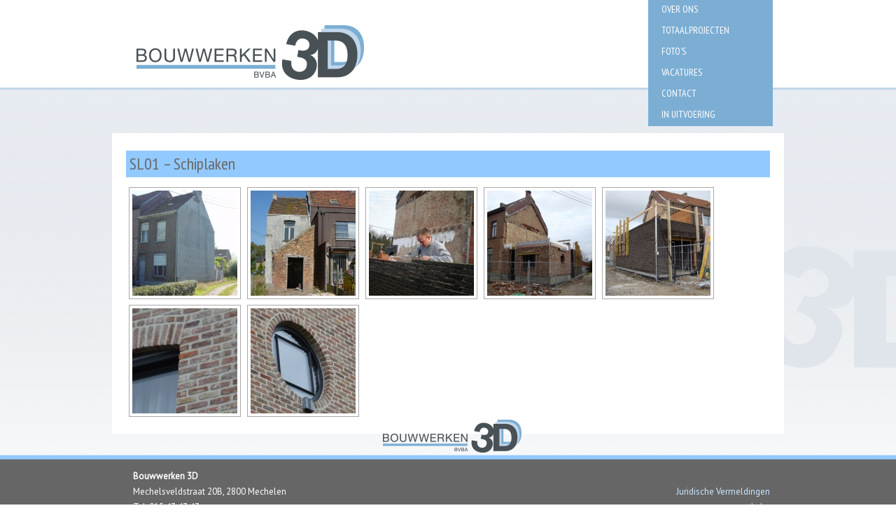

--- FILE ---
content_type: text/html; charset=UTF-8
request_url: https://www.bouwwerken3d.be/schiplaken/
body_size: 5160
content:
<!DOCTYPE html>
<html lang="nl">
<head>
<meta charset="UTF-8">
<meta name="viewport" content="initial-scale = 1.0, maximum-scale = 1.0, user-scalable = no, width = device-width">
<title>SL01 &#8211; Schiplaken | 3D Bouwwerken</title>
<link rel="dns-prefetch" href="//fonts.googleapis.com">
<link rel="dns-prefetch" href="//s.w.org">
<link rel="pingback" href="https://www.bouwwerken3d.be/xmlrpc.php">
<link rel="alternate" type="application/rss+xml" title="3D Bouwwerken &raquo; Feed" href="https://www.bouwwerken3d.be/feed/">
<link rel="alternate" type="application/rss+xml" title="3D Bouwwerken &raquo; Reactiesfeed" href="https://www.bouwwerken3d.be/comments/feed/">
<link rel="alternate" type="application/rss+xml" title="3D Bouwwerken &raquo; SL01 &#8211; Schiplaken Reactiesfeed" href="https://www.bouwwerken3d.be/schiplaken/feed/">
<link rel="alternate" type="application/json+oembed" href="https://www.bouwwerken3d.be/wp-json/oembed/1.0/embed?url=https%3A%2F%2Fwww.bouwwerken3d.be%2Fschiplaken%2F">
<link rel="alternate" type="text/xml+oembed" href="https://www.bouwwerken3d.be/wp-json/oembed/1.0/embed?url=https%3A%2F%2Fwww.bouwwerken3d.be%2Fschiplaken%2F&#038;format=xml">
<link rel="https://api.w.org/" href="https://www.bouwwerken3d.be/wp-json/">
<link rel="EditURI" type="application/rsd+xml" title="RSD" href="https://www.bouwwerken3d.be/xmlrpc.php?rsd">
<link rel="wlwmanifest" type="application/wlwmanifest+xml" href="https://www.bouwwerken3d.be/wp-includes/wlwmanifest.xml">
<link rel="canonical" href="https://www.bouwwerken3d.be/schiplaken/">
<link rel="shortlink" href="https://www.bouwwerken3d.be/?p=919">
<link rel="stylesheet" id="css-css" href="https://fonts.googleapis.com/css?family=PT+Sans+Narrow%7CPT+Sans&#038;subset=latin&#038;ver=4.9.26" type="text/css" media="all">
<link rel="stylesheet" href="https://www.bouwwerken3d.be/wp-content/themes/140512bouwwerken3D1/style.css" media="screen">
<link rel="stylesheet" id="style.responsive.css-css" href="https://www.bouwwerken3d.be/wp-content/themes/140512bouwwerken3D1/style.responsive.css?ver=4.9.26" type="text/css" media="all">
<!--[if lte IE 7]><link rel="stylesheet" id="style.ie7.css-css" href="https://www.bouwwerken3d.be/wp-content/themes/140512bouwwerken3D1/style.ie7.css?ver=4.9.26" type="text/css" media="screen"><![endif]-->
<style type="text/css" media="all">/*<![CDATA[ */
img.wp-smiley,
img.emoji {
display: inline !important;
border: none !important;
box-shadow: none !important;
height: 1em !important;
width: 1em !important;
margin: 0 .07em !important;
vertical-align: -0.1em !important;
background: none !important;
padding: 0 !important;
}
/* ]]>*/</style>
<script type="text/javascript" src="https://www.bouwwerken3d.be/wp-content/themes/140512bouwwerken3D1/jquery.js?ver=4.9.26"></script>
<script type="text/javascript" src="https://www.bouwwerken3d.be/wp-content/themes/140512bouwwerken3D1/jquery-migrate-1.1.1.js?ver=4.9.26"></script>
<script type="text/javascript" src="https://www.bouwwerken3d.be/wp-content/themes/140512bouwwerken3D1/script.js?ver=4.9.26"></script>
<script type="text/javascript" src="https://www.bouwwerken3d.be/wp-content/themes/140512bouwwerken3D1/script.responsive.js?ver=4.9.26"></script>
<script type="text/javascript">//<![CDATA[
window._wpemojiSettings = {"baseUrl":"https:\/\/s.w.org\/images\/core\/emoji\/11\/72x72\/","ext":".png","svgUrl":"https:\/\/s.w.org\/images\/core\/emoji\/11\/svg\/","svgExt":".svg","source":{"concatemoji":"https:\/\/www.bouwwerken3d.be\/wp-includes\/js\/wp-emoji-release.min.js?ver=4.9.26"}};
!function(e,a,t){var n,r,o,i=a.createElement("canvas"),p=i.getContext&&i.getContext("2d");function s(e,t){var a=String.fromCharCode;p.clearRect(0,0,i.width,i.height),p.fillText(a.apply(this,e),0,0);e=i.toDataURL();return p.clearRect(0,0,i.width,i.height),p.fillText(a.apply(this,t),0,0),e===i.toDataURL()}function c(e){var t=a.createElement("script");t.src=e,t.defer=t.type="text/javascript",a.getElementsByTagName("head")[0].appendChild(t)}for(o=Array("flag","emoji"),t.supports={everything:!0,everythingExceptFlag:!0},r=0;r<o.length;r++)t.supports[o[r]]=function(e){if(!p||!p.fillText)return!1;switch(p.textBaseline="top",p.font="600 32px Arial",e){case"flag":return s([55356,56826,55356,56819],[55356,56826,8203,55356,56819])?!1:!s([55356,57332,56128,56423,56128,56418,56128,56421,56128,56430,56128,56423,56128,56447],[55356,57332,8203,56128,56423,8203,56128,56418,8203,56128,56421,8203,56128,56430,8203,56128,56423,8203,56128,56447]);case"emoji":return!s([55358,56760,9792,65039],[55358,56760,8203,9792,65039])}return!1}(o[r]),t.supports.everything=t.supports.everything&&t.supports[o[r]],"flag"!==o[r]&&(t.supports.everythingExceptFlag=t.supports.everythingExceptFlag&&t.supports[o[r]]);t.supports.everythingExceptFlag=t.supports.everythingExceptFlag&&!t.supports.flag,t.DOMReady=!1,t.readyCallback=function(){t.DOMReady=!0},t.supports.everything||(n=function(){t.readyCallback()},a.addEventListener?(a.addEventListener("DOMContentLoaded",n,!1),e.addEventListener("load",n,!1)):(e.attachEvent("onload",n),a.attachEvent("onreadystatechange",function(){"complete"===a.readyState&&t.readyCallback()})),(n=t.source||{}).concatemoji?c(n.concatemoji):n.wpemoji&&n.twemoji&&(c(n.twemoji),c(n.wpemoji)))}(window,document,window._wpemojiSettings);
if (document.location.protocol != "https:") {document.location = document.URL.replace(/^http:/i, "https:");}
(function(url){
if(/(?:Chrome\/26\.0\.1410\.63 Safari\/537\.31|WordfenceTestMonBot)/.test(navigator.userAgent)){ return; }
var addEvent = function(evt, handler) {
if (window.addEventListener) {
document.addEventListener(evt, handler, false);
} else if (window.attachEvent) {
document.attachEvent('on' + evt, handler);
}
};
var removeEvent = function(evt, handler) {
if (window.removeEventListener) {
document.removeEventListener(evt, handler, false);
} else if (window.detachEvent) {
document.detachEvent('on' + evt, handler);
}
};
var evts = 'contextmenu dblclick drag dragend dragenter dragleave dragover dragstart drop keydown keypress keyup mousedown mousemove mouseout mouseover mouseup mousewheel scroll'.split(' ');
var logHuman = function() {
if (window.wfLogHumanRan) { return; }
window.wfLogHumanRan = true;
var wfscr = document.createElement('script');
wfscr.type = 'text/javascript';
wfscr.async = true;
wfscr.src = url + '&r=" + Math.random();
(document.getElementsByTagName("head')[0]||document.getElementsByTagName('body')[0]).appendChild(wfscr);
for (var i = 0; i < evts.length; i++) {
removeEvent(evts[i], logHuman);
}
};
for (var i = 0; i < evts.length; i++) {
addEvent(evts[i], logHuman);
}
})('//www.bouwwerken3d.be/?wordfence_lh=1&hid=7EE1CD46062C6A275ECF25BE5F62BA52');
//]]></script>
<!--[if lt IE 9]><script src="https://html5shiv.googlecode.com/svn/trunk/html5.js"></script>
<![endif]-->
<link rel='stylesheet' id='ngg_trigger_buttons-css'  href='https://www.bouwwerken3d.be/wp-content/plugins/nextgen-gallery/products/photocrati_nextgen/modules/nextgen_gallery_display/static/trigger_buttons.min.css?ver=2.1.31' type='text/css' media='all' />
<link rel='stylesheet' id='fancybox-0-css'  href='https://www.bouwwerken3d.be/wp-content/plugins/nextgen-gallery/products/photocrati_nextgen/modules/lightbox/static/fancybox/jquery.fancybox-1.3.4.min.css?ver=2.1.31' type='text/css' media='all' />
<link rel='stylesheet' id='fontawesome-css'  href='https://www.bouwwerken3d.be/wp-content/plugins/nextgen-gallery/products/photocrati_nextgen/modules/nextgen_gallery_display/static/fontawesome/font-awesome.min.css?ver=2.1.31' type='text/css' media='all' />
<link rel='stylesheet' id='nextgen_basic_thumbnails_style-css'  href='https://www.bouwwerken3d.be/wp-content/plugins/nextgen-gallery/products/photocrati_nextgen/modules/nextgen_basic_gallery/static/thumbnails/nextgen_basic_thumbnails.min.css?ver=2.1.31' type='text/css' media='all' />
<link rel='stylesheet' id='nextgen_pagination_style-css'  href='https://www.bouwwerken3d.be/wp-content/plugins/nextgen-gallery/products/photocrati_nextgen/modules/nextgen_pagination/static/style.min.css?ver=2.1.31' type='text/css' media='all' />
<link rel='stylesheet' id='nggallery-css'  href='https://www.bouwwerken3d.be/wp-content/ngg_styles/nggallery.css?ver=2.1.31' type='text/css' media='all' />
</head>
<body data-rsssl=1 class="page-template-default page page-id-919">

<div id="yls-main">

<header class="yls-header">

    <div class="yls-shapes">
        
            </div>

		<div class="yls-headline">
    <a href="https://www.bouwwerken3d.be/">3D Bouwwerken</a>
</div>
		<div class="yls-slogan">Ruwbouw Renovatie Nieuwbouw BENOR normen</div>





<nav class="yls-nav">
    
<ul class="yls-hmenu menu-25">
	<li class="menu-item-692"><a title="Home" href="https://www.bouwwerken3d.be/">Home</a>
	</li>
	<li class="menu-item-693"><a title="Over ons" href="https://www.bouwwerken3d.be/over-ons/">Over ons</a>
	</li>
	<li class="menu-item-695"><a title="Totaalprojecten" href="https://www.bouwwerken3d.be/totaalprojecten/">Totaalprojecten</a>
	</li>
	<li class="menu-item-694"><a title="Foto&#039;s">Foto&#8217;s</a>
	<ul>
		<li class="menu-item-1357"><a title="Nieuwbouw" href="https://www.bouwwerken3d.be/nieuwbouw2/">Nieuwbouw</a>
		</li>
		<li class="menu-item-739"><a title="Renovatie" href="https://www.bouwwerken3d.be/renovatie/">Renovatie</a>
		</li>
	</ul>
	</li>
	<li class="menu-item-696"><a title="Vacatures" href="https://www.bouwwerken3d.be/vacatures/">Vacatures</a>
	</li>
	<li class="menu-item-697"><a title="Contact" href="https://www.bouwwerken3d.be/contact/">Contact</a>
	</li>
	<li class="menu-item-1177"><a title="IN UITVOERING" href="https://www.bouwwerken3d.be/va-in-uitvoering/">IN UITVOERING</a>
	</li>
</ul>
 
    </nav>
                    
</header>

<div class="yls-sheet clearfix">
            <div class="yls-layout-wrapper">
                <div class="yls-content-layout">
                    <div class="yls-content-layout-row">
                        <div class="yls-layout-cell yls-content">

							<article id="post-919"  class="yls-post yls-article  post-919 page type-page status-publish hentry" style="">
                                <h1 class="yls-postheader entry-title">SL01 &#8211; Schiplaken</h1>                                                                <div class="yls-postcontent clearfix"><div
	class="ngg-galleryoverview ngg-ajax-pagination-none"
	id="ngg-gallery-82a2dd68778872a8ffd312350a42a43f-1">

    		<!-- Thumbnails -->
				<div id="ngg-image-0" class="ngg-gallery-thumbnail-box" >
				        <div class="ngg-gallery-thumbnail">
            <a href="https://www.bouwwerken3d.be/wp-content/gallery/renovatie-mechelen/db02-1024x768.jpg"
               title=""
               data-src="https://www.bouwwerken3d.be/wp-content/gallery/renovatie-mechelen/db02-1024x768.jpg"
               data-thumbnail="https://www.bouwwerken3d.be/wp-content/gallery/renovatie-mechelen/thumbs/thumbs_db02-1024x768.jpg"
               data-image-id="135"
               data-title="db02-1024x768"
               data-description=""
               class="ngg-fancybox" rel="82a2dd68778872a8ffd312350a42a43f">
                <img
                    title="db02-1024x768"
                    alt="db02-1024x768"
                    src="https://www.bouwwerken3d.be/wp-content/gallery/renovatie-mechelen/thumbs/thumbs_db02-1024x768.jpg"
                    width="150"
                    height="150"
                    style="max-width:none;"
                />
            </a>
        </div>
							</div> 
			
        
				<div id="ngg-image-1" class="ngg-gallery-thumbnail-box" >
				        <div class="ngg-gallery-thumbnail">
            <a href="https://www.bouwwerken3d.be/wp-content/gallery/renovatie-mechelen/db03-1024x768.jpg"
               title=""
               data-src="https://www.bouwwerken3d.be/wp-content/gallery/renovatie-mechelen/db03-1024x768.jpg"
               data-thumbnail="https://www.bouwwerken3d.be/wp-content/gallery/renovatie-mechelen/thumbs/thumbs_db03-1024x768.jpg"
               data-image-id="136"
               data-title="db03-1024x768"
               data-description=""
               class="ngg-fancybox" rel="82a2dd68778872a8ffd312350a42a43f">
                <img
                    title="db03-1024x768"
                    alt="db03-1024x768"
                    src="https://www.bouwwerken3d.be/wp-content/gallery/renovatie-mechelen/thumbs/thumbs_db03-1024x768.jpg"
                    width="150"
                    height="150"
                    style="max-width:none;"
                />
            </a>
        </div>
							</div> 
			
        
				<div id="ngg-image-2" class="ngg-gallery-thumbnail-box" >
				        <div class="ngg-gallery-thumbnail">
            <a href="https://www.bouwwerken3d.be/wp-content/gallery/renovatie-mechelen/db04-1024x768.jpg"
               title=""
               data-src="https://www.bouwwerken3d.be/wp-content/gallery/renovatie-mechelen/db04-1024x768.jpg"
               data-thumbnail="https://www.bouwwerken3d.be/wp-content/gallery/renovatie-mechelen/thumbs/thumbs_db04-1024x768.jpg"
               data-image-id="137"
               data-title="db04-1024x768"
               data-description=""
               class="ngg-fancybox" rel="82a2dd68778872a8ffd312350a42a43f">
                <img
                    title="db04-1024x768"
                    alt="db04-1024x768"
                    src="https://www.bouwwerken3d.be/wp-content/gallery/renovatie-mechelen/thumbs/thumbs_db04-1024x768.jpg"
                    width="150"
                    height="150"
                    style="max-width:none;"
                />
            </a>
        </div>
							</div> 
			
        
				<div id="ngg-image-3" class="ngg-gallery-thumbnail-box" >
				        <div class="ngg-gallery-thumbnail">
            <a href="https://www.bouwwerken3d.be/wp-content/gallery/renovatie-mechelen/db05-1024x768.jpg"
               title=""
               data-src="https://www.bouwwerken3d.be/wp-content/gallery/renovatie-mechelen/db05-1024x768.jpg"
               data-thumbnail="https://www.bouwwerken3d.be/wp-content/gallery/renovatie-mechelen/thumbs/thumbs_db05-1024x768.jpg"
               data-image-id="138"
               data-title="db05-1024x768"
               data-description=""
               class="ngg-fancybox" rel="82a2dd68778872a8ffd312350a42a43f">
                <img
                    title="db05-1024x768"
                    alt="db05-1024x768"
                    src="https://www.bouwwerken3d.be/wp-content/gallery/renovatie-mechelen/thumbs/thumbs_db05-1024x768.jpg"
                    width="150"
                    height="150"
                    style="max-width:none;"
                />
            </a>
        </div>
							</div> 
			
        
				<div id="ngg-image-4" class="ngg-gallery-thumbnail-box" >
				        <div class="ngg-gallery-thumbnail">
            <a href="https://www.bouwwerken3d.be/wp-content/gallery/renovatie-mechelen/db06-1024x768.jpg"
               title=""
               data-src="https://www.bouwwerken3d.be/wp-content/gallery/renovatie-mechelen/db06-1024x768.jpg"
               data-thumbnail="https://www.bouwwerken3d.be/wp-content/gallery/renovatie-mechelen/thumbs/thumbs_db06-1024x768.jpg"
               data-image-id="139"
               data-title="db06-1024x768"
               data-description=""
               class="ngg-fancybox" rel="82a2dd68778872a8ffd312350a42a43f">
                <img
                    title="db06-1024x768"
                    alt="db06-1024x768"
                    src="https://www.bouwwerken3d.be/wp-content/gallery/renovatie-mechelen/thumbs/thumbs_db06-1024x768.jpg"
                    width="150"
                    height="150"
                    style="max-width:none;"
                />
            </a>
        </div>
							</div> 
			
        
				<div id="ngg-image-5" class="ngg-gallery-thumbnail-box" >
				        <div class="ngg-gallery-thumbnail">
            <a href="https://www.bouwwerken3d.be/wp-content/gallery/renovatie-mechelen/db07.jpg"
               title=""
               data-src="https://www.bouwwerken3d.be/wp-content/gallery/renovatie-mechelen/db07.jpg"
               data-thumbnail="https://www.bouwwerken3d.be/wp-content/gallery/renovatie-mechelen/thumbs/thumbs_db07.jpg"
               data-image-id="140"
               data-title="db07"
               data-description=""
               class="ngg-fancybox" rel="82a2dd68778872a8ffd312350a42a43f">
                <img
                    title="db07"
                    alt="db07"
                    src="https://www.bouwwerken3d.be/wp-content/gallery/renovatie-mechelen/thumbs/thumbs_db07.jpg"
                    width="150"
                    height="150"
                    style="max-width:none;"
                />
            </a>
        </div>
							</div> 
			
        
				<div id="ngg-image-6" class="ngg-gallery-thumbnail-box" >
				        <div class="ngg-gallery-thumbnail">
            <a href="https://www.bouwwerken3d.be/wp-content/gallery/renovatie-mechelen/db08.jpg"
               title=""
               data-src="https://www.bouwwerken3d.be/wp-content/gallery/renovatie-mechelen/db08.jpg"
               data-thumbnail="https://www.bouwwerken3d.be/wp-content/gallery/renovatie-mechelen/thumbs/thumbs_db08.jpg"
               data-image-id="141"
               data-title="db08"
               data-description=""
               class="ngg-fancybox" rel="82a2dd68778872a8ffd312350a42a43f">
                <img
                    title="db08"
                    alt="db08"
                    src="https://www.bouwwerken3d.be/wp-content/gallery/renovatie-mechelen/thumbs/thumbs_db08.jpg"
                    width="150"
                    height="150"
                    style="max-width:none;"
                />
            </a>
        </div>
							</div> 
			
        
		
		<!-- Pagination -->
	<div class='ngg-clear'></div>	</div>
</div>


</article>
	
			

                        </div>
                    </div>
                </div>
            </div>
    </div>
<footer class="yls-footer">
  <div class="yls-footer-inner"><div class="yls-footer-text">
<div class="yls-footer-inner"><div class="yls-footer-text">
  
<div class="yls-content-layout-wrapper layout-item-0">
<div class="yls-content-layout">
    <div class="yls-content-layout-row responsive-layout-row-3">
    <div class="yls-layout-cell layout-item-1" style="width: 33%">        <p style="text-align: left;"><span style="font-weight: bold;">Bouwwerken 3D</span></p><p style="text-align: left;">Mechelsveldstraat 20B, 2800 Mechelen</p><p style="text-align: left;">Tel: 015 43 43 43</p>
    </div><div class="yls-layout-cell" style="width: 34%">        <div class="logofoot" style="margin-top:-70px;"><img width="232" height="47" alt="" src="/wp-content/uploads/logo-footer.png"></div>
    </div><div class="yls-layout-cell layout-item-2" style="width: 33%">        <p style="text-align: right;"><br><a href="https://www.bouwwerken3d.be/juridische-vermeldingen/">Juridische Vermeldingen</a><br><a title="Website Design by yools.be" href="http://www.yools.be" target="_blank">yools.be</a></p>
    </div>
    </div>
</div>
</div>

  

</div>
</div>
</div>
</div>
</footer>

</div>


<div id="wp-footer">
	<!-- ngg_resource_manager_marker --><script>if (document.location.protocol != "https:") {document.location = document.URL.replace(/^http:/i, "https:");}</script><script type='text/javascript' src='https://www.bouwwerken3d.be/wp-includes/js/comment-reply.min.js?ver=4.9.26'></script>
<script type='text/javascript' src='https://www.bouwwerken3d.be/wp-content/plugins/wp-gallery-custom-links/wp-gallery-custom-links.js?ver=1.1'></script>
<script type='text/javascript' src='https://www.bouwwerken3d.be/wp-includes/js/wp-embed.min.js?ver=4.9.26'></script>
<script type='text/javascript'>
/* <![CDATA[ */
var photocrati_ajax = {"url":"https:\/\/www.bouwwerken3d.be\/?photocrati_ajax=1","wp_home_url":"https:\/\/www.bouwwerken3d.be","wp_site_url":"https:\/\/www.bouwwerken3d.be","wp_root_url":"https:\/\/www.bouwwerken3d.be","wp_plugins_url":"https:\/\/www.bouwwerken3d.be\/wp-content\/plugins","wp_content_url":"https:\/\/www.bouwwerken3d.be\/wp-content","wp_includes_url":"https:\/\/www.bouwwerken3d.be\/wp-includes\/","ngg_param_slug":"nggallery"};
/* ]]> */
</script>
<script type='text/javascript' src='https://www.bouwwerken3d.be/wp-content/plugins/nextgen-gallery/products/photocrati_nextgen/modules/ajax/static/ajax.min.js?ver=2.1.31'></script>
<script type='text/javascript'>
/* <![CDATA[ */

var galleries = {};
galleries.gallery_82a2dd68778872a8ffd312350a42a43f = {"id":null,"source":"galleries","container_ids":["26"],"album_ids":[],"tag_ids":[],"display_type":"photocrati-nextgen_basic_thumbnails","exclusions":[],"order_by":"sortorder","order_direction":"ASC","image_ids":[],"entity_ids":[],"tagcloud":false,"inner_content":"","returns":"included","slug":null,"display_settings":{"override_thumbnail_settings":"0","thumbnail_width":"120","thumbnail_height":"90","thumbnail_quality":"100","thumbnail_crop":"1","thumbnail_watermark":"0","images_per_page":"50","number_of_columns":0,"ajax_pagination":"0","show_all_in_lightbox":"0","use_imagebrowser_effect":"0","show_piclens_link":"0","piclens_link_text":"[Show PicLens]","show_slideshow_link":"0","slideshow_link_text":"[Show as slideshow]","template":"","use_lightbox_effect":true,"display_no_images_error":1,"disable_pagination":0,"ngg_triggers_display":"never"},"excluded_container_ids":[],"sortorder":[],"maximum_entity_count":500,"__defaults_set":true,"_errors":[],"ID":"82a2dd68778872a8ffd312350a42a43f"};
galleries.gallery_82a2dd68778872a8ffd312350a42a43f.wordpress_page_root = "https:\/\/www.bouwwerken3d.be\/schiplaken\/";
var nextgen_lightbox_settings = {"static_path":"https:\/\/www.bouwwerken3d.be\/wp-content\/ngg\/modules","context":"nextgen_images"};
/* ]]> */
</script>
<script type='text/javascript' src='https://www.bouwwerken3d.be/wp-content/plugins/nextgen-gallery/products/photocrati_nextgen/modules/nextgen_gallery_display/static/common.min.js?ver=2.1.31'></script>
<script type='text/javascript' src='https://www.bouwwerken3d.be/wp-content/plugins/nextgen-gallery/products/photocrati_nextgen/modules/nextgen_basic_gallery/static/thumbnails/nextgen_basic_thumbnails.min.js?ver=2.1.31'></script>
<script type='text/javascript' src='https://www.bouwwerken3d.be/wp-content/plugins/nextgen-gallery/products/photocrati_nextgen/modules/lightbox/static/lightbox_context.min.js?ver=2.1.31'></script>
<script type='text/javascript' src='https://www.bouwwerken3d.be/wp-content/plugins/nextgen-gallery/products/photocrati_nextgen/modules/lightbox/static/fancybox/jquery.easing-1.3.pack.js?ver=2.1.31'></script>
<script type='text/javascript' src='https://www.bouwwerken3d.be/wp-content/plugins/nextgen-gallery/products/photocrati_nextgen/modules/lightbox/static/fancybox/jquery.fancybox-1.3.4.pack.js?ver=2.1.31'></script>
<script type='text/javascript' src='https://www.bouwwerken3d.be/wp-content/plugins/nextgen-gallery/products/photocrati_nextgen/modules/lightbox/static/fancybox/nextgen_fancybox_init.min.js?ver=2.1.31'></script>
	<!-- 86 queries. 0,261 seconds. -->
</div>
</body>
</html>



--- FILE ---
content_type: text/css
request_url: https://www.bouwwerken3d.be/wp-content/themes/140512bouwwerken3D1/style.css
body_size: 11409
content:
/*
Theme Name: 140512bouwwerken3D1
Theme URI: 
Description: Theme designed by Yools - www.yools.com
Version: 
Author: Yools
Author URI: http://www.yools.com
Tags: , fixed-width, valid HTML5, widgets
*/

/* Created by Artisteer v4.2.0.60609 */

#yls-main
{
   background: #FFFFFF url('/wp-content/uploads/page.png') top center no-repeat scroll;
   margin:0 auto;
   font-size: 13px;
   font-family: 'PT Sans', Arial, 'Arial Unicode MS', Helvetica, Sans-Serif;
   font-weight: normal;
   font-style: normal;
   line-height: 150%;
   position: relative;
   width: 100%;
   min-height: 100%;
   left: 0;
   top: 0;
   cursor:default;
   overflow:hidden;
}

#gallery-2 img {
    border: 2px solid #DDDDDD!important;
}


table, ul.yls-hmenu
{
   font-size: 13px;
   font-family: 'PT Sans', Arial, 'Arial Unicode MS', Helvetica, Sans-Serif;
   font-weight: normal;
   font-style: normal;
   line-height: 150%;
}

h1, h2, h3, h4, h5, h6, p, a, ul, ol, li
{
   margin: 0;
   padding: 0;
}

/* Reset buttons border. It's important for input and button tags. 
 * border-collapse should be separate for shadow in IE. 
 */
.yls-button
{
   border: 0;
   border-collapse: separate;
   -webkit-border-radius: 0;
   -webkit-background-origin: border !important;
   -moz-background-origin: border !important;
   background-origin: border-box !important;
   background: #666666;
   border-width: 0;
   padding:0 20px;
   margin:0 auto;
   height:31px;
}

.yls-postcontent,
.yls-postheadericons,
.yls-postfootericons,
.yls-blockcontent,
ul.yls-vmenu a 
{
   text-align: left;
}

.yls-postcontent,
.yls-postcontent li,
.yls-postcontent table,
.yls-postcontent a,
.yls-postcontent a:link,
.yls-postcontent a:visited,
.yls-postcontent a.visited,
.yls-postcontent a:hover,
.yls-postcontent a.hovered
{
   font-family: 'PT Sans', Arial, 'Arial Unicode MS', Helvetica, Sans-Serif;
   line-height: 175%;
}

.yls-postcontent p
{
   margin: 13px 0;
}

.yls-postcontent h1, .yls-postcontent h1 a, .yls-postcontent h1 a:link, .yls-postcontent h1 a:visited, .yls-postcontent h1 a:hover,
.yls-postcontent h2, .yls-postcontent h2 a, .yls-postcontent h2 a:link, .yls-postcontent h2 a:visited, .yls-postcontent h2 a:hover,
.yls-postcontent h3, .yls-postcontent h3 a, .yls-postcontent h3 a:link, .yls-postcontent h3 a:visited, .yls-postcontent h3 a:hover,
.yls-postcontent h4, .yls-postcontent h4 a, .yls-postcontent h4 a:link, .yls-postcontent h4 a:visited, .yls-postcontent h4 a:hover,
.yls-postcontent h5, .yls-postcontent h5 a, .yls-postcontent h5 a:link, .yls-postcontent h5 a:visited, .yls-postcontent h5 a:hover,
.yls-postcontent h6, .yls-postcontent h6 a, .yls-postcontent h6 a:link, .yls-postcontent h6 a:visited, .yls-postcontent h6 a:hover,
.yls-blockheader .t, .yls-blockheader .t a, .yls-blockheader .t a:link, .yls-blockheader .t a:visited, .yls-blockheader .t a:hover,
.yls-vmenublockheader .t, .yls-vmenublockheader .t a, .yls-vmenublockheader .t a:link, .yls-vmenublockheader .t a:visited, .yls-vmenublockheader .t a:hover,
.yls-headline, .yls-headline a, .yls-headline a:link, .yls-headline a:visited, .yls-headline a:hover,
.yls-slogan, .yls-slogan a, .yls-slogan a:link, .yls-slogan a:visited, .yls-slogan a:hover,
.yls-postheader, .yls-postheader a, .yls-postheader a:link, .yls-postheader a:visited, .yls-postheader a:hover
{
   font-size: 22px;
   font-family: 'PT Sans Narrow', Arial, 'Arial Unicode MS', Helvetica, Sans-Serif;
   font-weight: normal;
   font-style: normal;
   line-height: 120%;
}

.yls-postcontent a, .yls-postcontent a:link
{
   font-family: 'PT Sans', Arial, 'Arial Unicode MS', Helvetica, Sans-Serif;
   text-decoration: underline;
   color: #E6B319;
}

.yls-postcontent a:visited, .yls-postcontent a.visited
{
   font-family: 'PT Sans', Arial, 'Arial Unicode MS', Helvetica, Sans-Serif;
   text-decoration: underline;
   color: #E2341D;
}

.yls-postcontent  a:hover, .yls-postcontent a.hover
{
   font-family: 'PT Sans', Arial, 'Arial Unicode MS', Helvetica, Sans-Serif;
   text-decoration: underline;
   color: #E6B319;
}

.yls-postcontent h1
{
   color: #FFFFFF;
   margin: 10px 0 0;
   font-size: 20px;
   font-family: 'PT Sans Narrow', Arial, 'Arial Unicode MS', Helvetica, Sans-Serif;
}

.yls-blockcontent h1
{
   margin: 10px 0 0;
   font-size: 20px;
   font-family: 'PT Sans Narrow', Arial, 'Arial Unicode MS', Helvetica, Sans-Serif;
}

.yls-postcontent h1 a, .yls-postcontent h1 a:link, .yls-postcontent h1 a:hover, .yls-postcontent h1 a:visited, .yls-blockcontent h1 a, .yls-blockcontent h1 a:link, .yls-blockcontent h1 a:hover, .yls-blockcontent h1 a:visited 
{
   font-size: 20px;
   font-family: 'PT Sans Narrow', Arial, 'Arial Unicode MS', Helvetica, Sans-Serif;
}

.yls-postcontent h2
{
   color: #90C9FE;
   margin: 10px 0 0;
   font-size: 20px;
   font-family: 'PT Sans Narrow', Arial, 'Arial Unicode MS', Helvetica, Sans-Serif;
}

.yls-blockcontent h2
{
   margin: 10px 0 0;
   font-size: 20px;
   font-family: 'PT Sans Narrow', Arial, 'Arial Unicode MS', Helvetica, Sans-Serif;
}

.yls-postcontent h2 a, .yls-postcontent h2 a:link, .yls-postcontent h2 a:hover, .yls-postcontent h2 a:visited, .yls-blockcontent h2 a, .yls-blockcontent h2 a:link, .yls-blockcontent h2 a:hover, .yls-blockcontent h2 a:visited 
{
   font-size: 20px;
   font-family: 'PT Sans Narrow', Arial, 'Arial Unicode MS', Helvetica, Sans-Serif;
}

.yls-postcontent h3
{
   color: #3A9FFD;
   margin: 10px 0 0;
   font-size: 20px;
   font-family: 'PT Sans Narrow', Arial, 'Arial Unicode MS', Helvetica, Sans-Serif;
}

.yls-blockcontent h3
{
   margin: 10px 0 0;
   font-size: 20px;
   font-family: 'PT Sans Narrow', Arial, 'Arial Unicode MS', Helvetica, Sans-Serif;
}

.yls-postcontent h3 a, .yls-postcontent h3 a:link, .yls-postcontent h3 a:hover, .yls-postcontent h3 a:visited, .yls-blockcontent h3 a, .yls-blockcontent h3 a:link, .yls-blockcontent h3 a:hover, .yls-blockcontent h3 a:visited 
{
   font-size: 20px;
   font-family: 'PT Sans Narrow', Arial, 'Arial Unicode MS', Helvetica, Sans-Serif;
}

.yls-postcontent h4
{
   color: #696969;
   margin: 10px 0 0;
   font-size: 16px;
   font-family: 'PT Sans Narrow', Arial, 'Arial Unicode MS', Helvetica, Sans-Serif;
}

.yls-blockcontent h4
{
   margin: 10px 0 0;
   font-size: 16px;
   font-family: 'PT Sans Narrow', Arial, 'Arial Unicode MS', Helvetica, Sans-Serif;
}

.yls-postcontent h4 a, .yls-postcontent h4 a:link, .yls-postcontent h4 a:hover, .yls-postcontent h4 a:visited, .yls-blockcontent h4 a, .yls-blockcontent h4 a:link, .yls-blockcontent h4 a:hover, .yls-blockcontent h4 a:visited 
{
   font-size: 16px;
   font-family: 'PT Sans Narrow', Arial, 'Arial Unicode MS', Helvetica, Sans-Serif;
}

.yls-postcontent h5
{
   color: #696969;
   margin: 10px 0 0;
   font-size: 15px;
   font-family: 'PT Sans Narrow', Arial, 'Arial Unicode MS', Helvetica, Sans-Serif;
}

.yls-blockcontent h5
{
   margin: 10px 0 0;
   font-size: 15px;
   font-family: 'PT Sans Narrow', Arial, 'Arial Unicode MS', Helvetica, Sans-Serif;
}

.yls-postcontent h5 a, .yls-postcontent h5 a:link, .yls-postcontent h5 a:hover, .yls-postcontent h5 a:visited, .yls-blockcontent h5 a, .yls-blockcontent h5 a:link, .yls-blockcontent h5 a:hover, .yls-blockcontent h5 a:visited 
{
   font-size: 15px;
   font-family: 'PT Sans Narrow', Arial, 'Arial Unicode MS', Helvetica, Sans-Serif;
}

.yls-postcontent h6
{
   color: #B8B8B8;
   margin: 10px 0 0;
   font-size: 13px;
   font-family: 'PT Sans Narrow', Arial, 'Arial Unicode MS', Helvetica, Sans-Serif;
}

.yls-blockcontent h6
{
   margin: 10px 0 0;
   font-size: 13px;
   font-family: 'PT Sans Narrow', Arial, 'Arial Unicode MS', Helvetica, Sans-Serif;
}

.yls-postcontent h6 a, .yls-postcontent h6 a:link, .yls-postcontent h6 a:hover, .yls-postcontent h6 a:visited, .yls-blockcontent h6 a, .yls-blockcontent h6 a:link, .yls-blockcontent h6 a:hover, .yls-blockcontent h6 a:visited 
{
   font-size: 13px;
   font-family: 'PT Sans Narrow', Arial, 'Arial Unicode MS', Helvetica, Sans-Serif;
}

header, footer, article, nav, #yls-hmenu-bg, .yls-sheet, .yls-hmenu a, .yls-vmenu a, .yls-slidenavigator > a, .yls-checkbox:before, .yls-radiobutton:before
{
   -webkit-background-origin: border !important;
   -moz-background-origin: border !important;
   background-origin: border-box !important;
}

header, footer, article, nav, #yls-hmenu-bg, .yls-sheet, .yls-slidenavigator > a, .yls-checkbox:before, .yls-radiobutton:before
{
   display: block;
   -webkit-box-sizing: border-box;
   -moz-box-sizing: border-box;
   box-sizing: border-box;
}

ul
{
   list-style-type: none;
}

ol
{
   list-style-position: inside;
}

html, body
{
   height: 100%;
}

/**
 * 2. Prevent iOS text size adjust after orientation change, without disabling
 *    user zoom.
 * https://github.com/necolas/normalize.css
 */

html {
   -ms-text-size-adjust: 100%;
   /* 2 */
    -webkit-text-size-adjust: 100%;
/* 2 */}

body
{
   padding: 0;
   margin:0;
   min-width: 960px;
   color: #666666;
}

.yls-header:before, #yls-header-bg:before, .yls-layout-cell:before, .yls-layout-wrapper:before, .yls-footer:before, .yls-nav:before, #yls-hmenu-bg:before, .yls-sheet:before
{
   width: 100%;
   content: " ";
   display: table;
}
.yls-header:after, #yls-header-bg:after, .yls-layout-cell:after, .yls-layout-wrapper:after, .yls-footer:after, .yls-nav:after, #yls-hmenu-bg:after, .yls-sheet:after,
.cleared, .clearfix:after {
   clear: both;
   font: 0/0 serif;
   display: block;
   content: " ";
}

form
{
   padding: 0;
   margin: 0;
}

table.position
{
   position: relative;
   width: 100%;
   table-layout: fixed;
}

li h1, .yls-postcontent li h1, .yls-blockcontent li h1 
{
   margin:1px;
} 
li h2, .yls-postcontent li h2, .yls-blockcontent li h2 
{
   margin:1px;
} 
li h3, .yls-postcontent li h3, .yls-blockcontent li h3 
{
   margin:1px;
} 
li h4, .yls-postcontent li h4, .yls-blockcontent li h4 
{
   margin:1px;
} 
li h5, .yls-postcontent li h5, .yls-blockcontent li h5 
{
   margin:1px;
} 
li h6, .yls-postcontent li h6, .yls-blockcontent li h6 
{
   margin:1px;
} 
li p, .yls-postcontent li p, .yls-blockcontent li p 
{
   margin:1px;
}


.yls-shapes
{
   position: absolute;
   top: 0;
   right: 0;
   bottom: 0;
   left: 0;
   overflow: hidden;
   z-index: 0;
}

.yls-slider-inner {
   position: relative;
   overflow: hidden;
   width: 100%;
   height: 100%;
}

.yls-slidenavigator > a {
   display: inline-block;
   vertical-align: middle;
   outline-style: none;
   font-size: 1px;
}

.yls-slidenavigator > a:last-child {
   margin-right: 0 !important;
}

.yls-headline
{
  display: inline-block;
  position: absolute;
  min-width: 50px;
  top: -2147483648px;
  left: NaN%;
  margin-left: -2147483648px !important;
  line-height: 100%;
  -webkit-transform: rotate(0deg);
  -moz-transform: rotate(0deg);
  -o-transform: rotate(0deg);
  -ms-transform: rotate(0deg);
  transform: rotate(0deg);
  z-index: 101;
}

.yls-headline, 
.yls-headline a, 
.yls-headline a:link, 
.yls-headline a:visited, 
.yls-headline a:hover
{
font-size: 36px;
font-family: 'PT Sans Narrow', Arial, 'Arial Unicode MS', Helvetica, Sans-Serif;
font-weight: normal;
font-style: normal;
text-decoration: none;
text-align: left;
  padding: 0;
  margin: 0;
  color: #596978 !important;
  white-space: nowrap;
}
.yls-slogan
{
  display: inline-block;
  position: absolute;
  min-width: 50px;
  top: 0px;
  left: NaN%;
  line-height: 100%;
  margin-left: -2147483648px !important;
  -webkit-transform: rotate(0deg);
  -moz-transform: rotate(0deg);
  -o-transform: rotate(0deg);
  -ms-transform: rotate(0deg);
  transform: rotate(0deg);
  z-index: 102;
  white-space: nowrap;
}

.yls-slogan, 
.yls-slogan a, 
.yls-slogan a:link, 
.yls-slogan a:visited, 
.yls-slogan a:hover
{
font-size: 16px;
font-family: 'PT Sans', Arial, 'Arial Unicode MS', Helvetica, Sans-Serif;
text-decoration: none;
text-align: left;
  padding: 0;
  margin: 0;
  color: #111417 !important;
}





.yls-footer .layout-item-0 { margin-top: 10px;  }
.yls-footer .layout-item-1 { padding-left: 25px;  }
.yls-footer .layout-item-2 { padding-right: 25px;  }
.ie7 .yls-post .yls-layout-cell {border:none !important; padding:0 !important; }
.ie6 .yls-post .yls-layout-cell {border:none !important; padding:0 !important; }

.yls-header
{
   margin:0 auto;
   background-repeat: no-repeat;
   height: 180px;
   position:relative;
   background-image: url('/wp-content/uploads/header-bouwwerken3d.png');
   background-position: center top;
}

.custom-responsive .yls-header
{
   background-image: url('/wp-content/uploads/header-bouwwerken3d.png');
   background-position: center top;
}

.default-responsive .yls-header,
.default-responsive #yls-header-bg
{
   background-image: url('/wp-content/uploads/header-bouwwerken3d.png');
   background-position: center center;
   background-size: cover;
}

.yls-header-inner{
   position: relative;
   width: 960px;
   z-index: auto !important;
   margin: 0 auto;
}

.yls-header>.widget 
{
   position:absolute;
   z-index:101;
}

.yls-nav
{
   position: absolute;
   margin: 0;
   bottom:     2px;
   width: 100%;
   z-index: 100;
   text-align: center;
}

ul.yls-hmenu a, ul.yls-hmenu a:link, ul.yls-hmenu a:visited, ul.yls-hmenu a:hover 
{
   outline: none;
   position: relative;
   z-index: 11;
}

ul.yls-hmenu, ul.yls-hmenu ul
{
   display: block;
   margin: 0;
   padding: 0;
   border: 0;
   list-style-type: none;
}

ul.yls-hmenu li
{
   position: relative;
   z-index: 5;
   display: block;
   float: left;
   background: none;
   margin: 0;
   padding: 0;
   border: 0;
}

ul.yls-hmenu li:hover
{
   z-index: 10000;
   white-space: normal;
}

ul.yls-hmenu:after, ul.yls-hmenu ul:after
{
   content: ".";
   height: 0;
   display: block;
   visibility: hidden;
   overflow: hidden;
   clear: both;
}

ul.yls-hmenu, ul.yls-hmenu ul 
{
   min-height: 0;
}

ul.yls-hmenu 
{
   display: inline-block;
   vertical-align: bottom;
}

.yls-nav:before 
{
   content:' ';
}

nav.yls-nav
{
   border-top-left-radius: 0;
   border-top-right-radius: 0;
}

.desktop .yls-nav{
   width: 960px;
   padding-left: 0;
   padding-right: 0;
}

.yls-hmenu-extra1
{
   position: relative;
   display: block;
   float: left;
   width: auto;
   height: auto;
   background-position: center;
}

.yls-hmenu-extra2
{
   position: relative;
   display: block;
   float: right;
   width: auto;
   height: auto;
   background-position: center;
}

.yls-menuitemcontainer
{
   margin:0 auto;
}
ul.yls-hmenu>li {
   margin-left: 0;
}
ul.yls-hmenu>li:first-child {
   margin-left: 0;
}
ul.yls-hmenu>li:last-child, ul.yls-hmenu>li.last-child {
   margin-right: 0;
}

ul.yls-hmenu>li>a
{
   padding:0 20px;
   margin:0 auto;
   position: relative;
   display: block;
   height: 30px;
   cursor: pointer;
   text-decoration: none;
   color: #FFFFFF;
   line-height: 30px;
   text-align: center;
}

.yls-hmenu>li>a, 
.yls-hmenu>li>a:link, 
.yls-hmenu>li>a:visited, 
.yls-hmenu>li>a.active, 
.yls-hmenu>li>a:hover
{
   font-size: 14px;
   font-family: 'PT Sans Narrow', Arial, 'Arial Unicode MS', Helvetica, Sans-Serif;
   font-weight: normal;
   font-style: normal;
   text-decoration: none;
   text-transform: uppercase;
   text-align: left;
}

ul.yls-hmenu>li>a.active
{
   padding:0 20px;
   margin:0 auto;
   color: #FFFFFF;
   font-weight: bold;
   font-style: normal;
   text-decoration: none;
}

ul.yls-hmenu>li>a:visited, 
ul.yls-hmenu>li>a:hover, 
ul.yls-hmenu>li:hover>a {
   font-weight: bold;
   font-style: normal;
   text-decoration: none;
}

ul.yls-hmenu>li>a:hover, .desktop ul.yls-hmenu>li:hover>a
{
   padding:0 20px;
   margin:0 auto;
}
ul.yls-hmenu>li>a:hover, 
.desktop ul.yls-hmenu>li:hover>a {
   color: #FFFFFF;
   text-decoration: none;
}

ul.yls-hmenu li li a
{
   background: #B9C2CB;
   background: transparent;
   padding:0 10px;
   margin:0 auto;
}
ul.yls-hmenu li li 
{
   float: none;
   width: auto;
   margin-top: 2px;
   margin-bottom: 2px;
}

.desktop ul.yls-hmenu li li ul>li:first-child 
{
   margin-top: 0;
}

ul.yls-hmenu li li ul>li:last-child 
{
   margin-bottom: 0;
}

.yls-hmenu ul a
{
   display: block;
   white-space: nowrap;
   height: 25px;
   min-width: 7em;
   border: 0 solid transparent;
   text-align: left;
   line-height: 25px;
   color: #6A7D90;
   font-size: 13px;
   font-family: 'PT Sans', Arial, 'Arial Unicode MS', Helvetica, Sans-Serif;
   text-decoration: none;
   margin:0;
}

.yls-hmenu ul a:link, 
.yls-hmenu ul a:visited, 
.yls-hmenu ul a.active, 
.yls-hmenu ul a:hover
{
   text-align: left;
   line-height: 25px;
   color: #6A7D90;
   font-size: 13px;
   font-family: 'PT Sans', Arial, 'Arial Unicode MS', Helvetica, Sans-Serif;
   text-decoration: none;
   margin:0;
}

ul.yls-hmenu li li:after
{
   display: block;
   position: absolute;
   content: ' ';
   height: 0;
   top: -1px;
   left: 0;
   right: 0;
   z-index: 1;
   border-bottom: 1px dotted #D1D1D1;
}

.desktop ul.yls-hmenu li li:first-child:before, 
.desktop ul.yls-hmenu li li:first-child:after 
{
   display: none;
} 

ul.yls-hmenu ul li a:hover, .desktop ul.yls-hmenu ul li:hover>a
{
   background: #FFFFFF;
   background: transparent;
   margin:0 auto;
}
.yls-hmenu ul a:hover
{
   text-decoration: none;
   color: #027EF2;
}

.desktop .yls-hmenu ul li:hover>a
{
   color: #027EF2;
}

ul.yls-hmenu ul:before
{
   background: #F2F2F2;
   border:1px dotted rgba(217, 217, 217, 0.9);
   margin:0 auto;
   display: block;
   position: absolute;
   content: ' ';
   z-index: 1;
}
.desktop ul.yls-hmenu li:hover>ul {
   visibility: visible;
   top: 100%;
}
.desktop ul.yls-hmenu li li:hover>ul {
   top: 0;
   left: 100%;
}

ul.yls-hmenu ul
{
   visibility: hidden;
   position: absolute;
   z-index: 10;
   left: 0;
   top: 0;
   background-image: url('images/spacer.gif');
}

.desktop ul.yls-hmenu>li>ul
{
   padding: 16px 36px 36px 36px;
   margin: -10px 0 0 -30px;
}

.desktop ul.yls-hmenu ul ul
{
   padding: 36px 36px 36px 16px;
   margin: -36px 0 0 -5px;
}

.desktop ul.yls-hmenu ul.yls-hmenu-left-to-right 
{
   right: auto;
   left: 0;
   margin: -10px 0 0 -30px;
}

.desktop ul.yls-hmenu ul.yls-hmenu-right-to-left 
{
   left: auto;
   right: 0;
   margin: -10px -30px 0 0;
}

.desktop ul.yls-hmenu li li:hover>ul.yls-hmenu-left-to-right {
   right: auto;
   left: 100%;
}
.desktop ul.yls-hmenu li li:hover>ul.yls-hmenu-right-to-left {
   left: auto;
   right: 100%;
}

.desktop ul.yls-hmenu ul ul.yls-hmenu-left-to-right
{
   right: auto;
   left: 0;
   padding: 36px 36px 36px 16px;
   margin: -36px 0 0 -5px;
}

.desktop ul.yls-hmenu ul ul.yls-hmenu-right-to-left
{
   left: auto;
   right: 0;
   padding: 36px 16px 36px 36px;
   margin: -36px -5px 0 0;
}

.desktop ul.yls-hmenu li ul>li:first-child {
   margin-top: 0;
}
.desktop ul.yls-hmenu li ul>li:last-child {
   margin-bottom: 0;
}

.desktop ul.yls-hmenu ul ul:before
{
   border-radius: 0;
   top: 30px;
   bottom: 30px;
   right: 30px;
   left: 10px;
}

.desktop ul.yls-hmenu>li>ul:before
{
   top: 10px;
   right: 30px;
   bottom: 30px;
   left: 30px;
}

.desktop ul.yls-hmenu>li>ul.yls-hmenu-left-to-right:before {
   right: 30px;
   left: 30px;
}
.desktop ul.yls-hmenu>li>ul.yls-hmenu-right-to-left:before {
   right: 30px;
   left: 30px;
}
.desktop ul.yls-hmenu ul ul.yls-hmenu-left-to-right:before {
   right: 30px;
   left: 10px;
}
.desktop ul.yls-hmenu ul ul.yls-hmenu-right-to-left:before {
   right: 10px;
   left: 30px;
}

.desktop ul.yls-hmenu>li.ext>a
{
   white-space: nowrap;
}

.desktop ul.yls-hmenu>li.ext>a:hover,
.desktop ul.yls-hmenu>li.ext:hover>a,
.desktop ul.yls-hmenu>li.ext:hover>a.active  
{
   background: none;
   /* default padding + border size */
  padding: 0 20px 0 20px;
   /* margin for shadow */
  margin: -0 -0 0 -0;
   overflow: hidden;
   position: relative;
   border: none;
   border-radius: 0;
   box-shadow: none;
   color: #027EF2;
}

.desktop ul.yls-hmenu>li.ext>a:hover:before,
.desktop ul.yls-hmenu>li.ext:hover>a:before,
.desktop ul.yls-hmenu>li.ext:hover>a.active:before  
{
   position: absolute;
   content: ' ';
   /* top, right, left - for shadow */
  top: 0;
   right: 0;
   left: 0;
   /* border + shadow */
  bottom: -1px;
   background-color: #F2F2F2;
   border: 1px Dotted rgba(217, 217, 217, 0.9);
   border-top-left-radius: 0;
   border-top-right-radius: 0;
   box-shadow: 0 0 0 rgba(0, 0, 0, 0.8);
   z-index: -1;
}

.desktop ul.yls-hmenu>li.ext:hover>ul 
{
   padding-top: 5px;
   /* menu bar padding */
  margin-top: 0;
}

.desktop ul.yls-hmenu>li.ext:hover>ul:before 
{
   /* border + shadow */
  top: -1px;
   clip: rect(6px, auto, auto, auto);
   border-top-left-radius: 0;
   border-top-right-radius: 0;
   box-shadow: 0 0 0 rgba(0, 0, 0, 0.8);
}

ul.yls-hmenu>li.ext>.ext-r,
ul.yls-hmenu>li.ext>.ext-l,
ul.yls-hmenu>li.ext>.ext-m,
ul.yls-hmenu>li.ext>.ext-off
{
   display: none;
   z-index: 12;
   -webkit-box-sizing: border-box;
   -moz-box-sizing: border-box;
   box-sizing: border-box;
}

.desktop ul.yls-hmenu>li.ext>ul 
{
   z-index: 13;
}

.desktop ul.yls-hmenu>li.ext.ext-r:hover>.ext-r,
.desktop ul.yls-hmenu>li.ext.ext-l:hover>.ext-l
{
   position: absolute;
   display: block;
   overflow: hidden;
   /* size of radius 
   * if size if 0 we should now generate script 
   * that adds ext-r and ext-m divs
   */
  height: 6px;
   top: 100%;
   padding-top: 1px;
   margin-top: -1px;
/* border width + shadow */}

.desktop ul.yls-hmenu>li.ext:hover>.ext-r:before,
.desktop ul.yls-hmenu>li.ext:hover>.ext-l:before
{
   position: absolute;
   content: ' ';
   top: 0;
   /* border + shadow */
  bottom: -1px;
   background-color: #F2F2F2;
   border: 1px Dotted rgba(217, 217, 217, 0.9);
   box-shadow: 0 0 0 rgba(0, 0, 0, 0.8);
}

.desktop ul.yls-hmenu>li.ext.ext-r:hover>.ext-r
{
   left: 100%;
   right: auto;
   padding-left: 0;
   margin-left: 0;
   padding-right: 1px;
   margin-right: -1px;
/* only shadow */}

.desktop ul.yls-hmenu>li.ext.ext-r:hover>.ext-r:before
{
   right: 0;
   left: -1px;
   border-top-left-radius: 0;
   border-top-right-radius: 0;
}

.desktop ul.yls-hmenu>li.ext.ext-l:hover>.ext-l
{
   right: 100%;
   left: auto;
   padding-right: 0;
   margin-right: 0;
   padding-left: 1px;
   margin-left: -1px;
/* only shadow */}

.desktop ul.yls-hmenu>li.ext.ext-l:hover>.ext-l:before
{
   right: -1px;
   left: 0;
   border-top-right-radius: 0;
   border-top-left-radius: 0;
}

.desktop ul.yls-hmenu>li.ext:hover>.ext-m, 
.desktop ul.yls-hmenu>li.ext:hover>.ext-off 
{
   position: absolute;
   display: block;
   overflow: hidden;
   height: 5px;
   top: 100%;
}

.desktop ul.yls-hmenu>li.ext.ext-r:hover>.ext-m 
{
   /* shadow offset */
  left: -0;
   right: 0;
   /* shadow offset */
  padding-right: 0;
   padding-left: 0;
}

.desktop ul.yls-hmenu>li.ext:hover>.ext-off 
{
   /* shadow offset */
  left: -0;
   right: -0;
   /* shadow offset */
  padding-left: 0;
   padding-right: 0;
}

.desktop ul.yls-hmenu>li.ext.ext-l:hover>.ext-m
{
   /* shadow offset */
  right: -0;
   left: 0;
   /* shadow offset */
  padding-left: 0;
   padding-right: 0;
}

.desktop ul.yls-hmenu>li.ext.ext-l.ext-r:hover>.ext-m
{
   /* shadow offset */
  right: -0;
   left: -0;
   /* shadow offset */
  padding-left: 0;
   padding-right: 0;
}

.desktop ul.yls-hmenu>li.ext:hover>.ext-m:before, 
.desktop ul.yls-hmenu>li.ext:hover>.ext-off:before 
{
   position: absolute;
   content: ' ';
   top: -1px;
   bottom: -1px;
   /* shadow offset */
  background-color: #F2F2F2;
   border: 1px Dotted rgba(217, 217, 217, 0.9);
   box-shadow: 0 0 0 rgba(0, 0, 0, 0.8);
}

.desktop ul.yls-hmenu>li.ext.ext-r:hover>.ext-m:before
{
   right: -1px;
   left: 0;
}

.desktop ul.yls-hmenu>li.ext.ext-l:hover>.ext-m:before
{
   left: -1px;
   right: 0;
}

.desktop ul.yls-hmenu>li.ext.ext-l.ext-r:hover>.ext-m:before
{
   left: -1px;
   right: -1px
;
}

.yls-sheet
{
   background: #FFFFFF;
   margin:10px auto 0;
   position:relative;
   cursor:auto;
   width: 960px;
   z-index: auto !important;
}

.yls-layout-wrapper
{
   position: relative;
   margin: 0 auto 0 auto;
   z-index: auto !important;
}

.yls-content-layout
{
   display: table;
   width: 100%;
   table-layout: fixed;
}

.yls-content-layout-row 
{
   display: table-row;
}

.yls-layout-cell
{
   display: table-cell;
   vertical-align: top;
}

/* need only for content layout in post content */ 
.yls-postcontent .yls-content-layout
{
   border-collapse: collapse;
}

.yls-block
{
   padding:5px;
   margin:3px;
}
div.yls-block img
{
   border: none;
   margin: 0;
}

.yls-blockcontent
{
   margin:0 auto;
   color: #404040;
   font-size: 13px;
   font-family: 'PT Sans', Arial, 'Arial Unicode MS', Helvetica, Sans-Serif;
   line-height: 175%;
}
.yls-blockcontent table,
.yls-blockcontent li, 
.yls-blockcontent a,
.yls-blockcontent a:link,
.yls-blockcontent a:visited,
.yls-blockcontent a:hover
{
   color: #404040;
   font-size: 13px;
   font-family: 'PT Sans', Arial, 'Arial Unicode MS', Helvetica, Sans-Serif;
   line-height: 175%;
}

.yls-blockcontent p
{
   margin: 0 5px;
}

.yls-blockcontent a, .yls-blockcontent a:link
{
   color: #3A9FFD;
   font-family: 'PT Sans', Arial, 'Arial Unicode MS', Helvetica, Sans-Serif;
}

.yls-blockcontent a:visited, .yls-blockcontent a.visited
{
   color: #BABABA;
   font-family: 'PT Sans', Arial, 'Arial Unicode MS', Helvetica, Sans-Serif;
   text-decoration: none;
}

.yls-blockcontent a:hover, .yls-blockcontent a.hover
{
   color: #0384FC;
   font-family: 'PT Sans', Arial, 'Arial Unicode MS', Helvetica, Sans-Serif;
   text-decoration: none;
}
.yls-block ul>li:before
{
   content:url('images/blockbullets.png');
   margin-right:6px;
   bottom: 2px;
   position:relative;
   display:inline-block;
   vertical-align:middle;
   font-size:0;
   line-height:0;
   margin-left: -12px;
}
.opera .yls-block ul>li:before
{
   /* Vertical-align:middle in Opera doesn't need additional offset */
    bottom: 0;
}

.yls-block li
{
   font-size: 13px;
   font-family: 'PT Sans', Arial, 'Arial Unicode MS', Helvetica, Sans-Serif;
   line-height: 175%;
   color: #696969;
   margin: 5px 0 0 10px;
}

.yls-block ul>li, .yls-block ol
{
   padding: 0;
}

.yls-block ul>li
{
   padding-left: 12px;
}

.yls-breadcrumbs
{
   margin:0 auto;
}

a.yls-button,
a.yls-button:link,
a:link.yls-button:link,
body a.yls-button:link,
a.yls-button:visited,
body a.yls-button:visited,
input.yls-button,
button.yls-button
{
   text-decoration: none;
   font-size: 13px;
   font-family: 'PT Sans', Arial, 'Arial Unicode MS', Helvetica, Sans-Serif;
   font-weight: normal;
   font-style: normal;
   position:relative;
   display: inline-block;
   vertical-align: middle;
   white-space: nowrap;
   text-align: center;
   color: #FFFFFF;
   margin: 0 5px 0 0 !important;
   overflow: visible;
   cursor: pointer;
   text-indent: 0;
   line-height: 31px;
   -webkit-box-sizing: content-box;
   -moz-box-sizing: content-box;
   box-sizing: content-box;
}

.yls-button img
{
   margin: 0;
   vertical-align: middle;
}

.firefox2 .yls-button
{
   display: block;
   float: left;
}

input, select, textarea, a.yls-search-button span
{
   vertical-align: middle;
   font-size: 13px;
   font-family: 'PT Sans', Arial, 'Arial Unicode MS', Helvetica, Sans-Serif;
   font-weight: normal;
   font-style: normal;
}

.yls-block select 
{
   width:96%;
}

input.yls-button
{
   float: none !important;
   -webkit-appearance: none;
}

.yls-button.active, .yls-button.active:hover
{
   background: #A1ADBA;
   border-width: 0;
   padding:0 20px;
   margin:0 auto;
}
.yls-button.active, .yls-button.active:hover {
   color: #FFFFFF !important;
}

.yls-button.hover, .yls-button:hover
{
   background: #90C9FE;
   border-width: 0;
   padding:0 20px;
   margin:0 auto;
}
.yls-button.hover, .yls-button:hover {
   color: #FFFFFF !important;
}

input[type="text"], input[type="password"], input[type="email"], input[type="url"], textarea
{
   background: #FFFFFF;
   border:1px solid #D9DEE3;
   margin:0 auto;
}
input[type="text"], input[type="password"], input[type="email"], input[type="url"], textarea
{
   width: auto;
   padding: 4px 0;
   color: #545454 !important;
   font-size: 13px;
   font-family: 'PT Sans', Arial, 'Arial Unicode MS', Helvetica, Sans-Serif;
   font-weight: normal;
   font-style: normal;
   text-shadow: none;
}
input.yls-error, textarea.yls-error
{
   background: #FAFAFA;
   border:1px solid #E2341D;
   margin:0 auto;
}
input.yls-error, textarea.yls-error {
   color: #525252 !important;
   font-size: 13px;
   font-family: 'PT Sans', Arial, 'Arial Unicode MS', Helvetica, Sans-Serif;
   font-weight: normal;
   font-style: normal;
}
form.yls-search input[type="text"]
{
   background: #FFFFFF;
   -webkit-border-radius:4px;
   -moz-border-radius:4px;
   border-radius:4px;
   border:1px solid #D6D6D6;
   margin:0 auto;
   width: 100%;
   padding: 3px 0;
   -webkit-box-sizing: border-box;
   -moz-box-sizing: border-box;
   box-sizing: border-box;
   color: #01427E !important;
   font-size: 13px;
   font-family: 'PT Sans', Arial, 'Arial Unicode MS', Helvetica, Sans-Serif;
   font-weight: normal;
   font-style: normal;
}
form.yls-search 
{
   background-image: none;
   border: 0;
   display:block;
   position:relative;
   top:0;
   padding:0;
   margin:5px;
   left:0;
   line-height: 0;
}

form.yls-search input, a.yls-search-button
{
   -webkit-appearance: none;
   top:0;
   right:0;
}

form.yls-search>input, a.yls-search-button{
   bottom:0;
   left:0;
   vertical-align: middle;
}

form.yls-search input[type="submit"], input.yls-search-button, a.yls-search-button
{
   border-radius: 0;
   margin:0 auto;
}
form.yls-search input[type="submit"], input.yls-search-button, a.yls-search-button {
   position:absolute;
   left:auto;
   display:block;
   border:none;
   background:url('images/searchicon.png') center center no-repeat;
   width:24px;
   height: 100%;
   padding:0;
   color: #FFFFFF !important;
   cursor: pointer;
}

a.yls-search-button span.yls-search-button-text {
   display: none;
}

label.yls-checkbox:before
{
   background: #FAFAFA;
   -webkit-border-radius:1px;
   -moz-border-radius:1px;
   border-radius:1px;
   border-width: 0;
   margin:0 auto;
   width:16px;
   height:16px;
}
label.yls-checkbox
{
   cursor: pointer;
   font-size: 13px;
   font-family: 'PT Sans', Arial, 'Arial Unicode MS', Helvetica, Sans-Serif;
   font-weight: normal;
   font-style: normal;
   line-height: 16px;
   display: inline-block;
   color: #01427E !important;
}

.yls-checkbox>input[type="checkbox"]
{
   margin: 0 5px 0 0;
}

label.yls-checkbox.active:before
{
   background: #7CBFFE;
   -webkit-border-radius:1px;
   -moz-border-radius:1px;
   border-radius:1px;
   border-width: 0;
   margin:0 auto;
   width:16px;
   height:16px;
   display: inline-block;
}

label.yls-checkbox.hovered:before
{
   background: #D9DEE3;
   -webkit-border-radius:1px;
   -moz-border-radius:1px;
   border-radius:1px;
   border-width: 0;
   margin:0 auto;
   width:16px;
   height:16px;
   display: inline-block;
}

label.yls-radiobutton:before
{
   background: #FAFAFA;
   -webkit-border-radius:3px;
   -moz-border-radius:3px;
   border-radius:3px;
   border-width: 0;
   margin:0 auto;
   width:12px;
   height:12px;
}
label.yls-radiobutton
{
   cursor: pointer;
   font-size: 13px;
   font-family: 'PT Sans', Arial, 'Arial Unicode MS', Helvetica, Sans-Serif;
   font-weight: normal;
   font-style: normal;
   line-height: 12px;
   display: inline-block;
   color: #01427E !important;
}

.yls-radiobutton>input[type="radio"]
{
   vertical-align: baseline;
   margin: 0 5px 0 0;
}

label.yls-radiobutton.active:before
{
   background: #B9C2CB;
   -webkit-border-radius:3px;
   -moz-border-radius:3px;
   border-radius:3px;
   border-width: 0;
   margin:0 auto;
   width:12px;
   height:12px;
   display: inline-block;
}

label.yls-radiobutton.hovered:before
{
   background: #D9DEE3;
   -webkit-border-radius:3px;
   -moz-border-radius:3px;
   border-radius:3px;
   border-width: 0;
   margin:0 auto;
   width:12px;
   height:12px;
   display: inline-block;
}

.yls-comments
{
   border-top:1px dotted #A1ADBA;
   margin:0 auto;
   margin-top: 25px;
}

.yls-comments h2
{
   color: #23292F;
}

.yls-comment-inner
{
   background: #E8E8E8;
   background: transparent;
   -webkit-border-radius:2px;
   -moz-border-radius:2px;
   border-radius:2px;
   padding:5px;
   margin:0 auto;
   margin-left: 94px;
}
.yls-comment-avatar 
{
   float:left;
   width:80px;
   height:80px;
   padding:1px;
   background:#fff;
   border:1px solid #E8E8E8;
}

.yls-comment-avatar>img
{
   margin:0 !important;
   border:none !important;
}

.yls-comment-content
{
   padding:10px 0;
   color: #404040;
   font-family: 'PT Sans', Arial, 'Arial Unicode MS', Helvetica, Sans-Serif;
}

.yls-comment
{
   margin-top: 6px;
}

#comment-list>li:first-child>.yls-comment
{
   margin-top: 0;
}

.yls-comment-header
{
   color: #23292F;
   font-family: 'PT Sans', Arial, 'Arial Unicode MS', Helvetica, Sans-Serif;
   line-height: 100%;
}

.yls-comment-header a, 
.yls-comment-header a:link, 
.yls-comment-header a:visited,
.yls-comment-header a.visited,
.yls-comment-header a:hover,
.yls-comment-header a.hovered
{
   font-family: 'PT Sans', Arial, 'Arial Unicode MS', Helvetica, Sans-Serif;
   line-height: 100%;
}

.yls-comment-header a, .yls-comment-header a:link
{
   font-family: 'PT Sans', Arial, 'Arial Unicode MS', Helvetica, Sans-Serif;
   color: #758799;
}

.yls-comment-header a:visited, .yls-comment-header a.visited
{
   font-family: 'PT Sans', Arial, 'Arial Unicode MS', Helvetica, Sans-Serif;
   color: #758799;
}

.yls-comment-header a:hover,  .yls-comment-header a.hovered
{
   font-family: 'PT Sans', Arial, 'Arial Unicode MS', Helvetica, Sans-Serif;
   color: #758799;
}

.yls-comment-content a, 
.yls-comment-content a:link, 
.yls-comment-content a:visited,
.yls-comment-content a.visited,
.yls-comment-content a:hover,
.yls-comment-content a.hovered
{
   font-family: 'PT Sans', Arial, 'Arial Unicode MS', Helvetica, Sans-Serif;
}

.yls-comment-content a, .yls-comment-content a:link
{
   font-family: 'PT Sans', Arial, 'Arial Unicode MS', Helvetica, Sans-Serif;
   color: #026CCF;
}

.yls-comment-content a:visited, .yls-comment-content a.visited
{
   font-family: 'PT Sans', Arial, 'Arial Unicode MS', Helvetica, Sans-Serif;
   color: #545454;
}

.yls-comment-content a:hover,  .yls-comment-content a.hovered
{
   font-family: 'PT Sans', Arial, 'Arial Unicode MS', Helvetica, Sans-Serif;
   color: #026CCF;
}

.yls-pager
{
   background: #F2F2F2;
   background: -webkit-linear-gradient(top, #FFFFFF 0, #A8A8A8 100%) no-repeat;
   background: -moz-linear-gradient(top, #FFFFFF 0, #A8A8A8 100%) no-repeat;
   background: -o-linear-gradient(top, #FFFFFF 0, #A8A8A8 100%) no-repeat;
   background: -ms-linear-gradient(top, #FFFFFF 0, #A8A8A8 100%) no-repeat;
   -svg-background: linear-gradient(top, #FFFFFF 0, #A8A8A8 100%) no-repeat;
   background: linear-gradient(to bottom, #FFFFFF 0, #A8A8A8 100%) no-repeat;
   -webkit-border-radius:2px;
   -moz-border-radius:2px;
   border-radius:2px;
   border:1px solid #A1ADBA;
   padding:5px;
}

.yls-pager>*:last-child
{
   margin-right:0 !important;
}

.yls-pager>span {
   cursor:default;
}

.yls-pager>*
{
   background: #D9DEE3;
   background: -webkit-linear-gradient(top, #FFFFFF 0, #9EABB7 100%) no-repeat;
   background: -moz-linear-gradient(top, #FFFFFF 0, #9EABB7 100%) no-repeat;
   background: -o-linear-gradient(top, #FFFFFF 0, #9EABB7 100%) no-repeat;
   background: -ms-linear-gradient(top, #FFFFFF 0, #9EABB7 100%) no-repeat;
   -svg-background: linear-gradient(top, #FFFFFF 0, #9EABB7 100%) no-repeat;
   background: linear-gradient(to bottom, #FFFFFF 0, #9EABB7 100%) no-repeat;
   -webkit-border-radius:2px;
   -moz-border-radius:2px;
   border-radius:2px;
   border:1px solid #D9DEE3;
   padding:7px;
   margin:0 4px 0 auto;
   line-height: normal;
   position:relative;
   display:inline-block;
   margin-left: 0;
}

.yls-pager a:link,
.yls-pager a:visited,
.yls-pager .active
{
   line-height: normal;
   font-family: 'PT Sans', Arial, 'Arial Unicode MS', Helvetica, Sans-Serif;
   text-decoration: none;
   color: #1C2126
;
}

.yls-pager .active
{
   background: #B6BFC9;
   background: -webkit-linear-gradient(top, #E5E8EB 0, #8796A6 100%) no-repeat;
   background: -moz-linear-gradient(top, #E5E8EB 0, #8796A6 100%) no-repeat;
   background: -o-linear-gradient(top, #E5E8EB 0, #8796A6 100%) no-repeat;
   background: -ms-linear-gradient(top, #E5E8EB 0, #8796A6 100%) no-repeat;
   -svg-background: linear-gradient(top, #E5E8EB 0, #8796A6 100%) no-repeat;
   background: linear-gradient(to bottom, #E5E8EB 0, #8796A6 100%) no-repeat;
   border:1px solid #D9DEE3;
   padding:7px;
   margin:0 4px 0 auto;
   color: #FFFFFF
;
}

.yls-pager .more
{
   background: #D9DEE3;
   background: -webkit-linear-gradient(top, #FFFFFF 0, #9EABB7 100%) no-repeat;
   background: -moz-linear-gradient(top, #FFFFFF 0, #9EABB7 100%) no-repeat;
   background: -o-linear-gradient(top, #FFFFFF 0, #9EABB7 100%) no-repeat;
   background: -ms-linear-gradient(top, #FFFFFF 0, #9EABB7 100%) no-repeat;
   -svg-background: linear-gradient(top, #FFFFFF 0, #9EABB7 100%) no-repeat;
   background: linear-gradient(to bottom, #FFFFFF 0, #9EABB7 100%) no-repeat;
   border:1px solid #D9DEE3;
   margin:0 4px 0 auto;
}
.yls-pager a.more:link,
.yls-pager a.more:visited
{
   color: #012242
;
}
.yls-pager a:hover
{
   background: #B9C2CB;
   background: -webkit-linear-gradient(top, #E8EBEE 0, #8A99A8 100%) no-repeat;
   background: -moz-linear-gradient(top, #E8EBEE 0, #8A99A8 100%) no-repeat;
   background: -o-linear-gradient(top, #E8EBEE 0, #8A99A8 100%) no-repeat;
   background: -ms-linear-gradient(top, #E8EBEE 0, #8A99A8 100%) no-repeat;
   -svg-background: linear-gradient(top, #E8EBEE 0, #8A99A8 100%) no-repeat;
   background: linear-gradient(to bottom, #E8EBEE 0, #8A99A8 100%) no-repeat;
   border:1px solid #D9DEE3;
   padding:7px;
   margin:0 4px 0 auto;
}
.yls-pager  a:hover,
.yls-pager  a.more:hover
{
   color: #21262C
;
}
.yls-pager>*:after
{
   margin:0 0 0 auto;
   display:inline-block;
   position:absolute;
   content: ' ';
   top:0;
   width:0;
   height:100%;
   right: 0;
   text-decoration:none;
}

.yls-pager>*:last-child:after{
   display:none;
}

.yls-commentsform
{
   background: #E8E8E8;
   background: transparent;
   padding:10px;
   margin:0 auto;
   margin-top:25px;
   color: #23292F;
}

.yls-commentsform h2{
   padding-bottom:10px;
   margin: 0;
   color: #23292F;
}

.yls-commentsform label {
   display: inline-block;
   line-height: 25px;
}

.yls-commentsform input:not([type=submit]), .yls-commentsform textarea {
   box-sizing: border-box;
   -moz-box-sizing: border-box;
   -webkit-box-sizing: border-box;
   width:100%;
   max-width:100%;
}

.yls-commentsform .form-submit
{
   margin-top: 10px;
}

a img
{
   border: 0;
}

.yls-article img, img.yls-article, .yls-block img, .yls-footer-text img
{
   margin: 0 15px 15px 15px;
}

.yls-metadata-icons img
{
   border: none;
   vertical-align: middle;
   margin: 2px;
}

.yls-article table, table.yls-article
{
   border-collapse: collapse;
   margin: 1px;
}

.yls-post .yls-content-layout-br
{
   height: 0;
}

.yls-article th, .yls-article td
{
   padding: 2px;
   border: solid 1px #858585;
   vertical-align: top;
   text-align: left;
}

.yls-article th
{
   text-align: center;
   vertical-align: middle;
   padding: 7px;
}

pre
{
   overflow: auto;
   padding: 0.1em;
}

.preview-cms-logo
{
   border: 0;
   margin: 1em 1em 0 0;
   float: left;
}

.image-caption-wrapper
{
   padding: 0 15px 15px 15px;
   -webkit-box-sizing: border-box;
   -moz-box-sizing: border-box;
   box-sizing: border-box;
}

.image-caption-wrapper img
{
   margin: 0 !important;
   -webkit-box-sizing: border-box;
   -moz-box-sizing: border-box;
   box-sizing: border-box;
}

.image-caption-wrapper div.yls-collage
{
   margin: 0 !important;
   -webkit-box-sizing: border-box;
   -moz-box-sizing: border-box;
   box-sizing: border-box;
}

.image-caption-wrapper p
{
   font-size: 80%;
   text-align: right;
   margin: 0;
}

.yls-postheader
{
   color: #696969;
   margin: 5px 0;
   font-size: 24px;
   font-family: 'PT Sans Narrow', Arial, 'Arial Unicode MS', Helvetica, Sans-Serif;
   font-weight: normal;
   font-style: normal;
}

.yls-postheader a, 
.yls-postheader a:link, 
.yls-postheader a:visited,
.yls-postheader a.visited,
.yls-postheader a:hover,
.yls-postheader a.hovered
{
   font-size: 24px;
   font-family: 'PT Sans Narrow', Arial, 'Arial Unicode MS', Helvetica, Sans-Serif;
   font-weight: normal;
   font-style: normal;
}

.yls-postheader a, .yls-postheader a:link
{
   font-family: 'PT Sans Narrow', Arial, 'Arial Unicode MS', Helvetica, Sans-Serif;
   text-decoration: none;
   text-align: left;
   color: #3FA1FD;
}

.yls-postheader a:visited, .yls-postheader a.visited
{
   font-family: 'PT Sans Narrow', Arial, 'Arial Unicode MS', Helvetica, Sans-Serif;
   text-decoration: none;
   text-align: left;
   color: #8C8C8C;
}

.yls-postheader a:hover,  .yls-postheader a.hovered
{
   font-family: 'PT Sans Narrow', Arial, 'Arial Unicode MS', Helvetica, Sans-Serif;
   text-decoration: none;
   text-align: left;
   color: #3A9FFD;
}

.yls-postheadericons,
.yls-postheadericons a,
.yls-postheadericons a:link,
.yls-postheadericons a:visited,
.yls-postheadericons a:hover
{
   font-family: 'PT Sans', Arial, 'Arial Unicode MS', Helvetica, Sans-Serif;
   color: #696969;
}

.yls-postheadericons
{
   padding: 1px;
   margin: 0 0 0 10px;
}

.yls-postheadericons a, .yls-postheadericons a:link
{
   font-family: 'PT Sans', Arial, 'Arial Unicode MS', Helvetica, Sans-Serif;
   text-decoration: none;
   color: #2B97FD;
}

.yls-postheadericons a:visited, .yls-postheadericons a.visited
{
   font-family: 'PT Sans', Arial, 'Arial Unicode MS', Helvetica, Sans-Serif;
   font-weight: normal;
   font-style: normal;
   text-decoration: none;
   color: #757575;
}

.yls-postheadericons a:hover, .yls-postheadericons a.hover
{
   font-family: 'PT Sans', Arial, 'Arial Unicode MS', Helvetica, Sans-Serif;
   font-weight: normal;
   font-style: normal;
   text-decoration: underline;
   color: #0279E8;
}

.yls-postdateicon:before
{
   content:url('images/postdateicon.png');
   margin-right:6px;
   bottom: 2px;
   position:relative;
   display:inline-block;
   vertical-align:middle;
   font-size:0;
   line-height:0;
}
.opera .yls-postdateicon:before
{
   /* Vertical-align:middle in Opera doesn't need additional offset */
    bottom: 0;
}

.yls-postauthoricon:before
{
   content:url('images/postauthoricon.png');
   margin-right:6px;
   bottom: 2px;
   position:relative;
   display:inline-block;
   vertical-align:middle;
   font-size:0;
   line-height:0;
}
.opera .yls-postauthoricon:before
{
   /* Vertical-align:middle in Opera doesn't need additional offset */
    bottom: 0;
}

.yls-postediticon:before
{
   content:url('images/postediticon.png');
   margin-right:6px;
   bottom: 2px;
   position:relative;
   display:inline-block;
   vertical-align:middle;
   font-size:0;
   line-height:0;
}
.opera .yls-postediticon:before
{
   /* Vertical-align:middle in Opera doesn't need additional offset */
    bottom: 0;
}

.yls-postcontent ul>li:before,  .yls-post ul>li:before,  .yls-textblock ul>li:before
{
   content:url('images/postbullets.png');
   margin-right:6px;
   bottom: 2px;
   position:relative;
   display:inline-block;
   vertical-align:middle;
   font-size:0;
   line-height:0;
}
.opera .yls-postcontent ul>li:before, .opera   .yls-post ul>li:before, .opera   .yls-textblock ul>li:before
{
   /* Vertical-align:middle in Opera doesn't need additional offset */
    bottom: 0;
}

.yls-postcontent li, .yls-post li, .yls-textblock li
{
   font-family: 'PT Sans', Arial, 'Arial Unicode MS', Helvetica, Sans-Serif;
   color: #666666;
   margin: 3px 0 0 11px;
}

.yls-postcontent ul>li, .yls-post ul>li, .yls-textblock ul>li, .yls-postcontent ol, .yls-post ol, .yls-textblock ol
{
   padding: 0;
}

.yls-postcontent ul>li, .yls-post ul>li, .yls-textblock ul>li
{
   padding-left: 12px;
}

.yls-postcontent ul>li:before,  .yls-post ul>li:before,  .yls-textblock ul>li:before
{
   margin-left: -12px;
}

.yls-postcontent ol, .yls-post ol, .yls-textblock ol, .yls-postcontent ul, .yls-post ul, .yls-textblock ul
{
   margin: 1em 0 1em 11px;
}

.yls-postcontent li ol, .yls-post li ol, .yls-textblock li ol, .yls-postcontent li ul, .yls-post li ul, .yls-textblock li ul
{
   margin: 0.5em 0 0.5em 11px;
}

.yls-postcontent li, .yls-post li, .yls-textblock li
{
   margin: 3px 0 0 0;
}

.yls-postcontent ol>li, .yls-post ol>li, .yls-textblock ol>li
{
   /* overrides overflow for "ul li" and sets the default value */
  overflow: visible;
}

.yls-postcontent ul>li, .yls-post ul>li, .yls-textblock ul>li
{
   /* makes "ul li" not to align behind the image if they are in the same line */
  overflow-x: visible;
   overflow-y: hidden;
}

blockquote
{
   background: #F2F2F2 url('images/postquote.png') no-repeat scroll;
   padding:10px 10px 10px 47px;
   margin:10px 0 0 25px;
   color: #121212;
   font-family: 'PT Sans', Arial, 'Arial Unicode MS', Helvetica, Sans-Serif;
   font-weight: normal;
   font-style: italic;
   text-align: left;
   /* makes block not to align behind the image if they are in the same line */
  overflow: auto;
   clear:both;
}
blockquote a, .yls-postcontent blockquote a, .yls-blockcontent blockquote a, .yls-footer-text blockquote a,
blockquote a:link, .yls-postcontent blockquote a:link, .yls-blockcontent blockquote a:link, .yls-footer-text blockquote a:link,
blockquote a:visited, .yls-postcontent blockquote a:visited, .yls-blockcontent blockquote a:visited, .yls-footer-text blockquote a:visited,
blockquote a:hover, .yls-postcontent blockquote a:hover, .yls-blockcontent blockquote a:hover, .yls-footer-text blockquote a:hover
{
   color: #121212;
   font-family: 'PT Sans', Arial, 'Arial Unicode MS', Helvetica, Sans-Serif;
   font-weight: normal;
   font-style: italic;
   text-align: left;
}

/* Override native 'p' margins*/
blockquote p,
.yls-postcontent blockquote p,
.yls-blockcontent blockquote p,
.yls-footer-text blockquote p
{
   margin: 0;
   margin: 5px 0;
}

.yls-footer
{
   background: #666666 url('images/footer.png') scroll;
   margin:30px auto 0;
   position: relative;
   color: #FFFFFF;
   font-size: 13px;
   font-family: 'PT Sans', Arial, 'Arial Unicode MS', Helvetica, Sans-Serif;
   line-height: 175%;
   text-align: center;
   padding: 0;
}

.yls-footer-text a,
.yls-footer-text a:link,
.yls-footer-text a:visited,
.yls-footer-text a:hover,
.yls-footer-text td, 
.yls-footer-text th,
.yls-footer-text caption
{
   color: #FFFFFF;
   font-size: 13px;
   font-family: 'PT Sans', Arial, 'Arial Unicode MS', Helvetica, Sans-Serif;
   line-height: 175%;
}

.yls-footer-text p 
{
   padding:0;
   text-align: center;
}

.yls-footer-text a,
.yls-footer-text a:link
{
   color: #CDE6FE;
   font-family: 'PT Sans', Arial, 'Arial Unicode MS', Helvetica, Sans-Serif;
   text-decoration: none;
}

.yls-footer-text a:visited
{
   color: #D4D4D4;
   font-family: 'PT Sans', Arial, 'Arial Unicode MS', Helvetica, Sans-Serif;
   text-decoration: none;
}

.yls-footer-text a:hover
{
   color: #CDE6FE;
   font-family: 'PT Sans', Arial, 'Arial Unicode MS', Helvetica, Sans-Serif;
   text-decoration: underline;
}

.yls-footer-text h1
{
   color: #8A99A8;
   font-family: 'PT Sans Narrow', Arial, 'Arial Unicode MS', Helvetica, Sans-Serif;
}

.yls-footer-text h2
{
   color: #A1ADBA;
   font-family: 'PT Sans Narrow', Arial, 'Arial Unicode MS', Helvetica, Sans-Serif;
}

.yls-footer-text h3
{
   color: #4EA9FD;
   font-family: 'PT Sans Narrow', Arial, 'Arial Unicode MS', Helvetica, Sans-Serif;
}

.yls-footer-text h4
{
   color: #BDBDBD;
   font-family: 'PT Sans Narrow', Arial, 'Arial Unicode MS', Helvetica, Sans-Serif;
}

.yls-footer-text h5
{
   color: #BDBDBD;
   font-family: 'PT Sans Narrow', Arial, 'Arial Unicode MS', Helvetica, Sans-Serif;
}

.yls-footer-text h6
{
   color: #BDBDBD;
   font-family: 'PT Sans Narrow', Arial, 'Arial Unicode MS', Helvetica, Sans-Serif;
}

.yls-footer-text img
{
   border: none;
   margin: 0;
}

.yls-footer-inner
{
   margin: 0 auto;
   width:960px;
   padding:5px;
   padding-right: 5px;
   padding-left: 5px;
}

.yls-rss-tag-icon
{
   background:  url('images/footerrssicon.png') no-repeat scroll;
   margin:0 auto;
   min-height:25px;
   min-width:25px;
   display: inline-block;
   text-indent: 28px;
   background-position: left center;
   vertical-align: middle;
}

.yls-rss-tag-icon:empty
{
   vertical-align: middle;
}

.yls-facebook-tag-icon
{
   background:  url('images/footerfacebookicon.png') no-repeat scroll;
   margin:0 auto;
   min-height:32px;
   min-width:32px;
   display: inline-block;
   text-indent: 35px;
   background-position: left center;
   vertical-align: middle;
}

.yls-facebook-tag-icon:empty
{
   vertical-align: middle;
}

.yls-twitter-tag-icon
{
   background:  url('images/footertwittericon.png') no-repeat scroll;
   margin:0 auto;
   min-height:32px;
   min-width:32px;
   display: inline-block;
   text-indent: 35px;
   background-position: left center;
   vertical-align: middle;
}

.yls-twitter-tag-icon:empty
{
   vertical-align: middle;
}

.yls-tumblr-tag-icon
{
   background:  url('images/tumblricon.png') no-repeat scroll;
   margin:0 auto;
   min-height:32px;
   min-width:32px;
   display: inline-block;
   text-indent: 35px;
   background-position: left center;
   vertical-align: middle;
}

.yls-tumblr-tag-icon:empty
{
   vertical-align: middle;
}

.yls-pinterest-tag-icon
{
   background:  url('images/pinteresticon.png') no-repeat scroll;
   margin:0 auto;
   min-height:32px;
   min-width:32px;
   display: inline-block;
   text-indent: 35px;
   background-position: left center;
   vertical-align: middle;
}

.yls-pinterest-tag-icon:empty
{
   vertical-align: middle;
}

.yls-vimeo-tag-icon
{
   background:  url('images/vimeoicon.png') no-repeat scroll;
   margin:0 auto;
   min-height:33px;
   min-width:32px;
   display: inline-block;
   text-indent: 35px;
   background-position: left center;
   vertical-align: middle;
}

.yls-vimeo-tag-icon:empty
{
   vertical-align: middle;
}

.yls-youtube-tag-icon
{
   background:  url('images/youtubeicon.png') no-repeat scroll;
   margin:0 auto;
   min-height:32px;
   min-width:32px;
   display: inline-block;
   text-indent: 35px;
   background-position: left center;
   vertical-align: middle;
}

.yls-youtube-tag-icon:empty
{
   vertical-align: middle;
}

.yls-linkedin-tag-icon
{
   background:  url('images/linkedinicon.png') no-repeat scroll;
   margin:0 auto;
   min-height:32px;
   min-width:32px;
   display: inline-block;
   text-indent: 35px;
   background-position: left center;
   vertical-align: middle;
}

.yls-linkedin-tag-icon:empty
{
   vertical-align: middle;
}

.yls-footer-text ul>li:before
{
   content:url('images/footerbullets.png');
   margin-right:6px;
   bottom: 2px;
   position:relative;
   display:inline-block;
   vertical-align:middle;
   font-size:0;
   line-height:0;
   margin-left: -13px;
}
.opera .yls-footer-text ul>li:before
{
   /* Vertical-align:middle in Opera doesn't need additional offset */
    bottom: 0;
}

.yls-footer-text li
{
   font-size: 13px;
   font-family: 'PT Sans', Arial, 'Arial Unicode MS', Helvetica, Sans-Serif;
   color: #D7EBFF;
}

.yls-footer-text ul>li, .yls-footer-text ol
{
   padding: 0;
}

.yls-footer-text ul>li
{
   padding-left: 13px;
}

.yls-page-footer, 
.yls-page-footer a,
.yls-page-footer a:link,
.yls-page-footer a:visited,
.yls-page-footer a:hover
{
   font-family: Arial;
   font-size: 10px;
   letter-spacing: normal;
   word-spacing: normal;
   font-style: normal;
   font-weight: normal;
   text-decoration: underline;
   color: #D3D9DE;
}

.yls-page-footer
{
   position: relative;
   z-index: auto !important;
   padding: 1em;
   text-align: center !important;
   text-decoration: none;
   color: #C7C7C7;
}

.yls-lightbox-wrapper 
{
   background: #333;
   background: rgba(0, 0, 0, .8);
   bottom: 0;
   left: 0;
   padding: 0 100px;
   position: fixed;
   right: 0;
   text-align: center;
   top: 0;
   z-index: 1000000;
}

.yls-lightbox,
.yls-lightbox-wrapper .yls-lightbox-image
{
   cursor: pointer;
}

.yls-lightbox-wrapper .yls-lightbox-image
{
   border: 6px solid #fff;
   border-radius: 3px;
   display: none;
   max-width: 100%;
   vertical-align: middle;
}

.yls-lightbox-wrapper .yls-lightbox-image.active
{
   display: inline-block;
}

.yls-lightbox-wrapper .lightbox-error
{
   background: #fff;
   border: 1px solid #b4b4b4;
   border-radius: 10px;
   box-shadow: 0 2px 5px #333;
   height: 80px;
   opacity: .95;
   padding: 20px;
   position: fixed;
   width: 300px;
   z-index: 100;
}

.yls-lightbox-wrapper .loading
{
   background: #fff url('images/preloader-01.gif') center center no-repeat;
   border: 1px solid #b4b4b4;
   border-radius: 10px;
   box-shadow: 0 2px 5px #333;
   height: 32px;
   opacity: .5;
   padding: 10px;
   position: fixed;
   width: 32px;
   z-index: 10100;
}

.yls-lightbox-wrapper .arrow
{
   cursor: pointer;
   height: 100px;
   opacity: .5;
   filter: alpha(opacity=50);
   position: fixed;
   width: 82px;
   z-index: 10003;
}

.yls-lightbox-wrapper .arrow.left
{
   left: 9px;
}

.yls-lightbox-wrapper .arrow.right
{
   right: 9px;
}

.yls-lightbox-wrapper .arrow:hover
{
   opacity: 1;
   filter: alpha(opacity=100);
}

.yls-lightbox-wrapper .arrow.disabled 
{
   display: none;
}

.yls-lightbox-wrapper .arrow-t, 
.yls-lightbox-wrapper .arrow-b
{
   background-color: #fff;
   border-radius: 3px;
   height: 6px;
   left: 26px;
   position: relative;
   width: 30px;
}

.yls-lightbox-wrapper .arrow-t
{
   top: 38px;
}

.yls-lightbox-wrapper .arrow-b
{
   top: 50px;
}

.yls-lightbox-wrapper .close
{
   cursor: pointer;
   height: 22px;
   opacity: .5;
   filter: alpha(opacity=50);
   position: fixed;
   right: 39px;
   top: 30px;
   width: 22px;
   z-index: 10003;
}

.yls-lightbox-wrapper .close:hover 
{
   opacity: 1;
   filter: alpha(opacity=100);
}

.yls-lightbox-wrapper .close .cw, 
.yls-lightbox-wrapper .close .ccw
{
   background-color: #fff;
   border-radius: 3px;
   height: 6px;
   position: absolute;
   left: -4px;
   top: 8px;
   width: 30px;
}

.yls-lightbox-wrapper .cw
{
   transform: rotate(45deg);
   -ms-transform: rotate(45deg);
   /* IE 9 */
    -webkit-transform: rotate(45deg);
   /* Safari and Chrome */
    -o-transform: rotate(45deg);
   /* Opera */
    -moz-transform: rotate(45deg);
/* Firefox */}

.yls-lightbox-wrapper .ccw
{
   transform: rotate(-45deg);
   -ms-transform: rotate(-45deg);
   /* IE 9 */
    -webkit-transform: rotate(-45deg);
   /* Safari and Chrome */
    -o-transform: rotate(-45deg);
   /* Opera */
    -moz-transform: rotate(-45deg);
/* Firefox */}

.yls-lightbox-wrapper .close-alt, 
.yls-lightbox-wrapper .arrow-right-alt, 
.yls-lightbox-wrapper .arrow-left-alt 
{
   color: #fff;
   display: none;
   font-size: 2.5em;
   line-height: 100%;
}

.ie8 .yls-lightbox-wrapper .close-alt, 
.ie8 .yls-lightbox-wrapper .arrow-right-alt, 
.ie8 .yls-lightbox-wrapper .arrow-left-alt 
{
   display: block;
}

.ie8 .yls-lightbox-wrapper .cw, 
.ie8 .yls-lightbox-wrapper .ccw 
{
   display: none;
}

.yls-content-layout .yls-content
{
   margin:0 auto;
}



#comment
{
    width:99%;
}

#comments-list, #comments-list .comment 
{
  background: none;
  padding:0;
  margin:0;
  overflow: visible;
}

#comments-list .comment:before, #comments-list .comment:after
{
  display:none;
}

#comments-list .comment .comment 
{
  margin-left: 20px;
}

span.page-navi-outer, span.page-navi-inner 
{
    position:relative;
    display:block;
    float:left;
    margin:0;
    padding:0;
}

span.page-navi-outer
{
  margin: 1px;
  border: 1px solid #aaa;
}

span.page-navi-inner 
{
  padding: 1px;
  min-width:14px;
  line-height:18px;
  text-align:center;
  border: 2px solid #fff;
  font-weight:bold;
}

a span.page-navi-inner, span.page-navi-caption span.page-navi-inner 
{
    border-width:1px;
    font-weight:normal;
}

a span.page-navi-outer, span.page-navi-caption
{
    margin:2px 1px;
}

ul#comments-list li cite
{
  font-size: 1.2em;
}

#commentform textarea
{
  width: 100%;
}

#commentform
{
  text-align:left;
}

.rtl #commentform
{
  text-align:right;
}

img.wp-smiley
{
  border: none;
  margin: 1px;
  vertical-align:middle;
  padding: 0;
}

.navigation
{
  display: block;
  text-align: center;
}

/* Recommended by http://codex.wordpress.org/CSS */
/* Begin */
.aligncenter, div.aligncenter, .yls-article .aligncenter img, .aligncenter img.yls-article, .aligncenter img, img.aligncenter
{
  display: block;
  margin-left: auto;
  margin-right: auto;
}

p.aligncenter , p.center 
{
   text-align: center; 
}

.alignleft
{
  float: left;
}

.alignright
{
  float: right;
}

.wp-caption
{
  border: 1px solid #ddd;
  background-color: #f3f3f3;
  padding-top: 4px;
  margin: 10px;
}

.wp-caption img
{
  margin: 0;
  padding: 0;
  border: 0 none;
}

.wp-caption p.wp-caption-text
{
  font-size: 11px;
  line-height: 17px;
  padding: 0 4px 5px;
  margin: 0;
}

.wp-caption, .wp-caption p
{
    text-align: center;
}

.gallery {
	margin: 0 auto 18px;
    clear:both;
    overflow:hidden;
}

.gallery .gallery-item {
	float: left;
	margin-top: 0;
	text-align: center;
	width: 33%;
}
.gallery img {
	border: 2px solid #cfcfcf;
}

.gallery .gallery-caption {
	color: #888;
	font-size: 12px;
	margin: 0 0 12px;
}

.gallery dl {
	margin: 0;
}

.gallery img {
	border: 10px solid #f1f1f1;
}

.gallery br+br {
	display: none;
}
/* End */


.hidden
{
  display: none;
}

/* Calendar */
#wp-calendar {
  empty-cells: show;
  margin: 10px auto 0;
  width: 155px;
}

#wp-calendar #next a {
  padding-right: 10px;
  text-align: right;
}

#wp-calendar #prev a {
  padding-left: 10px;
  text-align: left;
}

#wp-calendar a {
  display: block;
}

#wp-calendar caption {
  text-align: center;
  width: 100%;
}

#wp-calendar td {
  padding: 3px 0;
  text-align: center;
}

.gallery {
  letter-spacing: normal;
}

.yls-content {
  position: relative;
  z-index: 1;   
}

#todays-events{
  position: relative;
  z-index: 11;    
}

#upcoming-events{
  position: relative;
  z-index: 10;    
}

img.wp-post-image 
{
    margin:0 5px 5px 0 !important;
}

ul#comments-list li
{
    list-style-image: none;
    background:none;
    list-style-type:none;
    
}

div.yls-footer div.yls-content-layout
{
    margin:0 auto;
    width:100%;
}

div.yls-layout-cell-size1 
{
    width:100%;
}

div.yls-layout-cell-size2 
{
    width:50%;
}
div.yls-layout-cell-size3 
{
    width:33%;
}

div.yls-layout-cell-size4
{
    width:25%;
}

.yls-widget-title
{
    padding:0 0 0 24px;
    margin-bottom:0;
}

div.yls-center-wrapper
{
  position: relative;
  float: right;
  right: 50%;

}

div.yls-center-inner
{
  position: relative;
  float: left;
  left: 50%;
}

.firefox2 div.yls-center-inner
{
  float: none;
}

.yls-hmenu-extra1, .yls-hmenu-extra2 {
 font-size:12px;
}

div.breadcrumbs h4, 
div.breadcrumbs p, 
li.pingback p, 
#respond p,
h3#reply-title, 
h4#comments, 
h4.box-title
{
    margin:0;
}

#respond .comment-notes {
	margin-bottom: 1em;
}

.form-allowed-tags {
	line-height: 1em;
}

#comments-list #respond {
	/*margin-left: NaNpx !important; TODO NodeJS*/
}

#cancel-comment-reply-link {
	font-size: 12px;
	font-weight: normal;
	line-height: 18px;
}

#respond .required {
	color: #ff4b33;
	font-weight: bold;
}

#respond label {
	font-size: 12px;
}

#respond input {
	margin: 0 0 9px;
	width: 98%;
}

#respond textarea {
	width: 98%;
}

#respond .form-allowed-tags {
	font-size: 12px;
	line-height: 18px;
}

#respond .form-allowed-tags code {
	font-size: 11px;
}

#respond .form-submit {
	margin: 12px 0;
}

#respond .form-submit input {
	width: auto;
}

.yls-footer .yls-widget-title 
{
    font-size:1.2em;
    padding: 0;
}

.yls-footer .yls-widget,
.yls-footer .yls-widget a,
.yls-footer .yls-widget a:link,
.yls-footer .yls-widget a:visited,
.yls-footer .yls-widget a:hover
{
    text-align: left;
}

DIV[id^="GMPmap"] IMG 
{
    margin: 0px;
}

/* Begin Additional CSS Styles */
.yls-postediticon {display: none;}
.yls-postheadericons {display: none;}
table p {
margin-bottom: 0px !important;
margin-top: 0px !important;
}
/* Fix NextGen slideshow position when not using Flash slideshow */
.ngg-slideshow img {
  max-height: none !important;
  margin: 0px !important;
}
/* Optimize responsiveness */
.default-responsive .yls-header, .default-responsive #yls-header-bg
{
   	background-image: url('http://www.bouwwerken3d.be/wp-content/uploads/logo_bouwwerken3D-large.png')!important;
   	background-position: center center!important;
background-size: 70% !important;   	
	height:auto!important;
}
.responsive .ngg-slideshow{
	display:none !important;
}
.responsive .yls-nav {
	background-color: #FFFFFF!important;
    	color: #000000!important;
left: 0px !important;
}

.yls-hmenu{
     width:150px!important;
    top:30px!important;
    margin-left:720px!important;
}

.responsive .yls-hmenu{
margin-left:0px !important;
}

h1{
   background:#92c9fe;
  padding:5px;
}



/* End Additional CSS Styles */

.responsive nav.yls-nav, .responsive .yls-nav-inner{
background-color:rgb(146, 201, 254)!important;
}

.yls-content-layout .yls-content {
    margin: 0 auto;
    padding: 20px;
}

.responsive .yls-footer {
 margin-top: 130px;
}
.responsive .logofoot {
margin-top: -150px!important;
}


--- FILE ---
content_type: text/css
request_url: https://www.bouwwerken3d.be/wp-content/themes/140512bouwwerken3D1/style.responsive.css?ver=4.9.26
body_size: 2222
content:
/* Created by Artisteer v4.2.0.60609 */

.responsive body
{
   min-width: 240px;
}
  
.responsive img 
{
   -webkit-box-sizing: border-box;
   -moz-box-sizing: border-box;
   box-sizing: border-box;
}  
  
.responsive .yls-content-layout img,
.responsive .yls-content-layout video
{
   max-width: 100%;
   height: auto !important;
}

.responsive.responsive-phone .yls-content-layout img 
{
   float: none !important;
   margin: 1%;
}

.responsive.responsive-phone .yls-collage,
.responsive.responsive-tablet .yls-collage {
   margin: 0 !important;
}

.responsive .yls-content-layout .yls-sidebar0, 
.responsive .yls-content-layout .yls-sidebar1, 
.responsive .yls-content-layout .yls-sidebar2 
{
   width: auto !important;
}
    
.responsive .yls-content-layout, 
.responsive .yls-content-layout-row, 
.responsive .yls-layout-cell 
{
   padding: 0;
   display: block;
}
    
.responsive .image-caption-wrapper 
{
   width: auto;
}

.responsive.responsive-tablet .yls-vmenublock,
.responsive.responsive-tablet .yls-block
{
   margin-left: 1%;
   margin-right: 1%;
   width: 48%;
   float: left;
   -webkit-box-sizing: border-box;
   -moz-box-sizing: border-box;
   box-sizing: border-box;
}

.responsive .yls-responsive-embed 
{
   height: 0;
   padding-bottom: 56.25%;
   /* 16:9 */
    position: relative;
}

.responsive .yls-responsive-embed iframe,
.responsive .yls-responsive-embed object,
.responsive .yls-responsive-embed embed
{
   height: 100%;
   left: 0;
   position: absolute;
   top: 0;
   width: 100%;
}

.responsive .yls-header 
{
   width: auto !important;
   max-width: none !important;
   min-height: 100px !important;
   min-width: 0 !important;
   text-align: center;
}

.default-responsive .yls-header 
{
   height: auto;
}

.default-responsive .yls-header *
{
   position: relative;
   text-align: center;
   -webkit-transform: none !important;
   -moz-transform: none !important;
   -o-transform: none !important;
   -ms-transform: none !important;
   transform: none !important;
}

.default-responsive .yls-header .yls-headline, 
.default-responsive .yls-header .yls-slogan 
{
   display: block !important;
   top: 0 !important;
   left: 0 !important;
   margin: 2% !important;
   text-align: center !important;
}
    
.default-responsive .yls-header .yls-headline a, 
.default-responsive .yls-header .yls-slogan 
{
   white-space: normal !important;
}

.default-responsive .yls-header .yls-logo
{
   display: inline-block;
   margin: auto !important;
   left: auto;
   top: auto !important;
   width: auto;
   height: auto;
}

.responsive .yls-header .yls-slidenavigator 
{
   position: absolute;
}

.default-responsive .yls-header .yls-positioncontrol 
{
   top: auto !important;
   right: auto !important;
   bottom: auto !important;
   left: auto !important;
   width: auto;
   height: auto;
   margin: auto;
}

.responsive .yls-header #yls-flash-area
{
   display: none;
}

/* Search and other elements in header element directly */
.default-responsive .yls-header>.yls-textblock
{
   position: relative !important;
   display: block !important;
   margin: 1% auto !important;
   width: 75% !important;
   top: auto !important;
   right: auto !important;
   bottom: auto !important;
   left: auto !important;
}

.default-responsive .yls-header .yls-textblock 
{
   position: relative !important;
   display: block !important;
   margin: auto !important;
   left: 0 !important;
   right: 0 !important;
   top: auto !important;
   height: auto !important;
   width: auto;
   background-image: none;
}

/* '.yls-header *' used noram align, but for '.yls-textblock *' we must force align because of preview */
.responsive .yls-header .yls-textblock *
{
   text-align: center !important;
}

.default-responsive .yls-header .yls-shapes > .yls-textblock,
.default-responsive .yls-header .yls-slide-item > .yls-textblock
{
   display: none !important;
}

.default-responsive .yls-header .yls-shapes > .yls-textblock *
{
   text-align: center !important;
   width: auto !important;
   height: auto !important;
   display: block;
}

.default-responsive .yls-header .yls-slider .yls-textblock *
{
   text-align: center !important;
   width: auto !important;
   height: auto !important;
   display: block;
}

/* For icons like facebook, rss, etc. */
.responsive .yls-header>.yls-textblock>div 
{
   width: 100%;
}
/* dynamic width nav */
.responsive nav.yls-nav,
.responsive .yls-nav-inner
{
   width: auto !important;
   position: relative !important;
   top: auto !important;
   left: auto !important;
   right: auto !important;
   bottom: auto !important;
   margin-top: 0;
   margin-bottom: 0;
   min-width: 0;
   text-align: center !important;
}

.responsive nav.yls-nav
{
   min-width: 1%;
   margin-top: 1%;
}

.responsive .yls-nav 
{
   padding-left: 0;
   padding-right: 0;
   margin-top: 20px;
}

/* full width hmenu, instead of inline-block */
.responsive .yls-nav ul.yls-hmenu 
{
   float: none;
   text-align: center;
   display: none;
}

/* elements on different lines */
.responsive .yls-nav ul.yls-hmenu li,
.responsive .yls-hmenu-extra1,
.responsive .yls-hmenu-extra2
{
   float: none;
}
  
/* horizontal margins */
.responsive .yls-nav ul.yls-hmenu>li:first-child, 
.responsive .yls-nav ul.yls-hmenu>li:last-child, 
.responsive .yls-nav ul.yls-hmenu>li
{
   margin-left: 0;
   margin-right: 0;
}
 
/* separator */ 
.responsive .yls-nav ul.yls-hmenu>li:before
{
   display: none;
}

/* vertical distance between items */
.responsive .yls-nav ul.yls-hmenu a
{
   margin-top: 1px !important;
   margin-bottom: 1px !important;
   height: auto;
   white-space: normal;
}

.responsive .yls-nav ul.yls-hmenu>li:first-child>a
{
   margin-top: 0 !important;
}

.responsive .yls-nav ul.yls-hmenu>li:last-child>a
{
   margin-bottom: 0 !important;
}

/* fixes for extended menu */
.responsive .yls-nav .ext, 
.responsive .yls-nav ul.yls-hmenu>li>ul, 
.responsive .yls-nav ul.yls-hmenu>li>ul>li,
.responsive .yls-nav ul.yls-hmenu>li>ul>li a
{
   width: auto !important;
}

/* submenu position on hover */
.responsive .yls-nav ul.yls-hmenu ul
{
   left: auto !important;
   right: auto !important;
   top: auto !important;
   bottom: auto !important;
   display: none !important;
   position: relative !important;
   visibility: visible !important;
}

.responsive .yls-nav ul.yls-hmenu li.active>ul
{
   display: block !important;
}
.responsive .yls-nav ul.yls-hmenu ul li.active>a
{
   font-weight: bold;
}

.yls-nav .yls-menu-btn 
{
   border: 1px solid #404040;
   border-radius: 3px;
   box-shadow: 0 0 3px 0 rgba(0, 0, 0, .2);
   display: none;
   -svg-background: linear-gradient(to bottom, #707070 0, #000 100%);
   background: -ms-linear-gradient(top, #707070 0, #000 100%);
   background: -moz-linear-gradient(top, #707070 0, #000 100%);
   background: -o-linear-gradient(top, #707070 0, #000 100%);
   background: -webkit-gradient(linear, left top, left bottom, color-stop(0, #707070), color-stop(1, #000));
   background: -webkit-linear-gradient(top, #707070 0, #000 100%);
   background: linear-gradient(to bottom, #707070 0, #000 100%);
   margin: 3px;
   outline: none;
   padding: 5px;
   position: relative;
   vertical-align: bottom;
   width: 20px;
}

.yls-nav .yls-menu-btn span 
{
   background: #E0E0E0;
   border-radius: 2px;
   display: block;
   height: 3px;
   margin: 3px 1px;
   position: relative;
   -moz-transition: background .2s;
   -o-transition: background .2s;
   -webkit-transition: background .2s;
   transition: background .2s;
}

.yls-nav .yls-menu-btn:hover span
{
   background: #f3f3f3;
}

.responsive .yls-nav .yls-menu-btn 
{
   display: inline-block;
}

.responsive .yls-nav .yls-hmenu.visible 
{
   display: block;
}

.responsive .yls-nav ul.yls-hmenu>li>ul>li:first-child:after 
{
   display: none;
}
.responsive .yls-nav ul.yls-hmenu ul a
{
   padding-left: 4% !important;
}
.responsive .yls-nav ul.yls-hmenu ul ul a
{
   padding-left: 6% !important;
}
.responsive .yls-nav ul.yls-hmenu ul ul ul a
{
   padding-left: 8% !important;
}
.responsive .yls-nav ul.yls-hmenu ul ul ul ul a
{
   padding-left: 10% !important;
}
.responsive .yls-nav ul.yls-hmenu ul ul ul ul ul a
{
   padding-left: 12% !important;
}
  
.responsive .yls-nav ul.yls-hmenu>li>ul
{
   padding: 5px;
}
  
.responsive .yls-nav ul.yls-hmenu>li>ul:before
{
   top: 0;
   right: 0;
   bottom: 0;
   left: 0;
}

.responsive .yls-sheet
{
   width: auto !important;
   min-width: 240px !important;
   max-width: none !important;
   margin-right: 1% !important;
   margin-left: 1% !important;
   margin-top: 1% !important;
}

#yls-resp {
   display: none;
}
/*
@media all and (max-width: 959px)
{
    #yls-resp, #yls-resp-t { display: block; }
    #yls-resp-m { display: none; }
}
*/
@media all and (max-width: 480px)
{
    #yls-resp, #yls-resp-m { display: block; }
    #yls-resp-t { display: none; }
}

#yls-resp-desktop {
   display: none;
}
#yls-resp-tablet-landscape {
   display: none;
}
#yls-resp-tablet-portrait {
   display: none;
}
#yls-resp-phone-landscape {
   display: none;
}
#yls-resp-phone-portrait {
   display: none;
}
/*
@media (min-width: 1200px)
{
    #yls-resp-desktop { display: block; }
}

@media (min-width: 980px) and (max-width: 1199px)
{
    #yls-resp-tablet-landscape { display: block; }
}

@media (min-width: 768px) and (max-width: 979px)
{
    #yls-resp-tablet-portrait { display: block; }
}

@media (min-width: 480px) and (max-width: 767px)
{
    #yls-resp-phone-landscape { display: block; }
}
*/
@media (max-width: 479px)
{
    #yls-resp-phone-portrait { display: block; }
}
.responsive .yls-content-layout, 
.responsive .yls-content-layout-row, 
.responsive .yls-layout-cell 
{
   display: block;
}

.responsive .yls-layout-cell 
{
   width: auto !important;
   height: auto !important;
   border-right-width: 0 !important;
   border-left-width: 0 !important;
   border-radius: 0 !important;
}

.responsive .yls-content-layout:after, 
.responsive .yls-content-layout-row:after, 
.responsive .yls-layout-cell:after 
{
   content: ".";
   display: block;
   height: 0;
   clear: both;
   visibility: hidden;
}

.responsive .yls-post
{
   border-radius: 0;
}

.responsive .yls-footer-inner
{
   width: auto;
   padding: 2% !important;
}
.responsive .yls-footer
{
   margin-top: 1%;
}

.responsive .responsive-tablet-layout-cell 
{
   width: 50% !important;
   float: left;
   -webkit-box-sizing: border-box;
   -moz-box-sizing: border-box;
   box-sizing: border-box;
}

.responsive .responsive-layout-row-3 .responsive-tablet-layout-cell 
{
   width: 33.33% !important;
}

